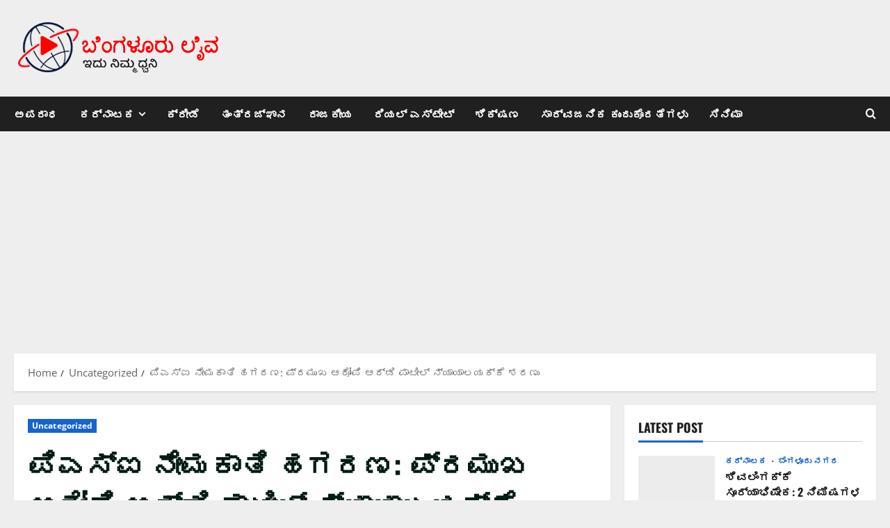

--- FILE ---
content_type: text/html; charset=UTF-8
request_url: https://kannada.thebengalurulive.com/%E0%B2%AA%E0%B2%BF%E0%B2%8E%E0%B2%B8%E0%B3%8D%E0%B2%90-%E0%B2%A8%E0%B3%87%E0%B2%AE%E0%B2%95%E0%B2%BE%E0%B2%A4%E0%B2%BF-%E0%B2%B9%E0%B2%97%E0%B2%B0%E0%B2%A3-%E0%B2%AA%E0%B3%8D%E0%B2%B0/
body_size: 30261
content:
<!doctype html>
<html lang="en-US" prefix="og: https://ogp.me/ns#">

<head>
  <meta charset="UTF-8">
  <meta name="viewport" content="width=device-width, initial-scale=1">
  <link rel="profile" href="https://gmpg.org/xfn/11">

  
<!-- Search Engine Optimization by Rank Math - https://rankmath.com/ -->
<title>ಪಿಎಸ್‌ಐ ನೇಮಕಾತಿ ಹಗರಣ: ಪ್ರಮುಖ ಆರೋಪಿ ಆರ್‌ಡಿ ಪಾಟೀಲ್ ನ್ಯಾಯಾಲಯಕ್ಕೆ ಶರಣು | Bengaluru/Bangalore News - Read Latest News And Live Updates. TheBengaluruLive.com Brings You The Latest Bengaluru/Bangalore Breaking News Related To Politics, Crime, City Updates, Corona, Crime, Education, Entertainment, Health, Karnataka High Court.</title>
<meta name="description" content="Bengaluru/Bangalore News - Read latest news and live updates. TheBengaluruLive.com brings you the latest Bengaluru/Bangalore breaking news related to"/>
<meta name="robots" content="follow, index, max-snippet:-1, max-video-preview:-1, max-image-preview:large"/>
<link rel="canonical" href="https://kannada.thebengalurulive.com/%e0%b2%aa%e0%b2%bf%e0%b2%8e%e0%b2%b8%e0%b3%8d%e0%b2%90-%e0%b2%a8%e0%b3%87%e0%b2%ae%e0%b2%95%e0%b2%be%e0%b2%a4%e0%b2%bf-%e0%b2%b9%e0%b2%97%e0%b2%b0%e0%b2%a3-%e0%b2%aa%e0%b3%8d%e0%b2%b0/" />
<meta property="og:locale" content="en_US" />
<meta property="og:type" content="article" />
<meta property="og:title" content="ಪಿಎಸ್‌ಐ ನೇಮಕಾತಿ ಹಗರಣ: ಪ್ರಮುಖ ಆರೋಪಿ ಆರ್‌ಡಿ ಪಾಟೀಲ್ ನ್ಯಾಯಾಲಯಕ್ಕೆ ಶರಣು | Bengaluru/Bangalore News - Read Latest News And Live Updates. TheBengaluruLive.com Brings You The Latest Bengaluru/Bangalore Breaking News Related To Politics, Crime, City Updates, Corona, Crime, Education, Entertainment, Health, Karnataka High Court." />
<meta property="og:description" content="Bengaluru/Bangalore News - Read latest news and live updates. TheBengaluruLive.com brings you the latest Bengaluru/Bangalore breaking news related to" />
<meta property="og:url" content="https://kannada.thebengalurulive.com/%e0%b2%aa%e0%b2%bf%e0%b2%8e%e0%b2%b8%e0%b3%8d%e0%b2%90-%e0%b2%a8%e0%b3%87%e0%b2%ae%e0%b2%95%e0%b2%be%e0%b2%a4%e0%b2%bf-%e0%b2%b9%e0%b2%97%e0%b2%b0%e0%b2%a3-%e0%b2%aa%e0%b3%8d%e0%b2%b0/" />
<meta property="og:site_name" content="kananda.thebengalurulive.com | Bengaluru/Bangalore News - Read latest news and live updates. TheBengaluruLive.com and Kannada.thebengalurulive.com brings you the latest Bengaluru/Bangalore breaking news related to politics, crime, city updates, Corona, Crime, Education, Entertainment, Health, Karnataka High Court." />
<meta property="article:publisher" content="https://www.facebook.com/thebengalurulivecom-100580104889102" />
<meta property="article:section" content="Uncategorized" />
<meta property="article:published_time" content="2023-01-24T01:40:17+05:30" />
<meta name="twitter:card" content="summary_large_image" />
<meta name="twitter:title" content="ಪಿಎಸ್‌ಐ ನೇಮಕಾತಿ ಹಗರಣ: ಪ್ರಮುಖ ಆರೋಪಿ ಆರ್‌ಡಿ ಪಾಟೀಲ್ ನ್ಯಾಯಾಲಯಕ್ಕೆ ಶರಣು | Bengaluru/Bangalore News - Read Latest News And Live Updates. TheBengaluruLive.com Brings You The Latest Bengaluru/Bangalore Breaking News Related To Politics, Crime, City Updates, Corona, Crime, Education, Entertainment, Health, Karnataka High Court." />
<meta name="twitter:description" content="Bengaluru/Bangalore News - Read latest news and live updates. TheBengaluruLive.com brings you the latest Bengaluru/Bangalore breaking news related to" />
<meta name="twitter:site" content="@bengalurulive_" />
<meta name="twitter:creator" content="@bengalurulive_" />
<meta name="twitter:label1" content="Time to read" />
<meta name="twitter:data1" content="2 minutes" />
<script type="application/ld+json" class="rank-math-schema">{"@context":"https://schema.org","@graph":[{"@type":["NewsMediaOrganization","Organization"],"@id":"https://kannada.thebengalurulive.com/#organization","name":"TheBengaluruLive","url":"https://kannada.thebengalurulive.com","sameAs":["https://www.facebook.com/thebengalurulivecom-100580104889102","https://twitter.com/bengalurulive_"],"email":"thebengalurulive@gmail.com","logo":{"@type":"ImageObject","@id":"https://kannada.thebengalurulive.com/#logo","url":"https://kannada.thebengalurulive.com/wp-content/uploads/2021/07/Screenshot_1.jpg","contentUrl":"https://kannada.thebengalurulive.com/wp-content/uploads/2021/07/Screenshot_1.jpg","caption":"kananda.thebengalurulive.com | Bengaluru/Bangalore News - Read latest news and live updates. TheBengaluruLive.com and Kannada.thebengalurulive.com brings you the latest Bengaluru/Bangalore breaking news related to politics, crime, city updates, Corona, Crime, Education, Entertainment, Health, Karnataka High Court.","inLanguage":"en-US","width":"405","height":"108"},"contactPoint":[{"@type":"ContactPoint","telephone":"+919480465900","contactType":"customer support"}]},{"@type":"WebSite","@id":"https://kannada.thebengalurulive.com/#website","url":"https://kannada.thebengalurulive.com","name":"kananda.thebengalurulive.com | Bengaluru/Bangalore News - Read latest news and live updates. TheBengaluruLive.com and Kannada.thebengalurulive.com brings you the latest Bengaluru/Bangalore breaking news related to politics, crime, city updates, Corona, Crime, Education, Entertainment, Health, Karnataka High Court.","alternateName":"kananda.thebengalurulive.com","publisher":{"@id":"https://kannada.thebengalurulive.com/#organization"},"inLanguage":"en-US"},{"@type":"ImageObject","@id":"https://kannada.thebengalurulive.com/wp-content/uploads/2021/07/Screenshot_1.jpg","url":"https://kannada.thebengalurulive.com/wp-content/uploads/2021/07/Screenshot_1.jpg","width":"405","height":"108","inLanguage":"en-US"},{"@type":"BreadcrumbList","@id":"https://kannada.thebengalurulive.com/%e0%b2%aa%e0%b2%bf%e0%b2%8e%e0%b2%b8%e0%b3%8d%e0%b2%90-%e0%b2%a8%e0%b3%87%e0%b2%ae%e0%b2%95%e0%b2%be%e0%b2%a4%e0%b2%bf-%e0%b2%b9%e0%b2%97%e0%b2%b0%e0%b2%a3-%e0%b2%aa%e0%b3%8d%e0%b2%b0/#breadcrumb","itemListElement":[{"@type":"ListItem","position":"1","item":{"@id":"https://kannada.thebengalurulive.com","name":"Home"}},{"@type":"ListItem","position":"2","item":{"@id":"https://kannada.thebengalurulive.com/category/uncategorized/","name":"Uncategorized"}},{"@type":"ListItem","position":"3","item":{"@id":"https://kannada.thebengalurulive.com/%e0%b2%aa%e0%b2%bf%e0%b2%8e%e0%b2%b8%e0%b3%8d%e0%b2%90-%e0%b2%a8%e0%b3%87%e0%b2%ae%e0%b2%95%e0%b2%be%e0%b2%a4%e0%b2%bf-%e0%b2%b9%e0%b2%97%e0%b2%b0%e0%b2%a3-%e0%b2%aa%e0%b3%8d%e0%b2%b0/","name":"\u0caa\u0cbf\u0c8e\u0cb8\u0ccd\u200c\u0c90 \u0ca8\u0cc7\u0cae\u0c95\u0cbe\u0ca4\u0cbf \u0cb9\u0c97\u0cb0\u0ca3: \u0caa\u0ccd\u0cb0\u0cae\u0cc1\u0c96 \u0c86\u0cb0\u0ccb\u0caa\u0cbf \u0c86\u0cb0\u0ccd\u200c\u0ca1\u0cbf \u0caa\u0cbe\u0c9f\u0cc0\u0cb2\u0ccd \u0ca8\u0ccd\u0caf\u0cbe\u0caf\u0cbe\u0cb2\u0caf\u0c95\u0ccd\u0c95\u0cc6 \u0cb6\u0cb0\u0ca3\u0cc1"}}]},{"@type":"WebPage","@id":"https://kannada.thebengalurulive.com/%e0%b2%aa%e0%b2%bf%e0%b2%8e%e0%b2%b8%e0%b3%8d%e0%b2%90-%e0%b2%a8%e0%b3%87%e0%b2%ae%e0%b2%95%e0%b2%be%e0%b2%a4%e0%b2%bf-%e0%b2%b9%e0%b2%97%e0%b2%b0%e0%b2%a3-%e0%b2%aa%e0%b3%8d%e0%b2%b0/#webpage","url":"https://kannada.thebengalurulive.com/%e0%b2%aa%e0%b2%bf%e0%b2%8e%e0%b2%b8%e0%b3%8d%e0%b2%90-%e0%b2%a8%e0%b3%87%e0%b2%ae%e0%b2%95%e0%b2%be%e0%b2%a4%e0%b2%bf-%e0%b2%b9%e0%b2%97%e0%b2%b0%e0%b2%a3-%e0%b2%aa%e0%b3%8d%e0%b2%b0/","name":"\u0caa\u0cbf\u0c8e\u0cb8\u0ccd\u200c\u0c90 \u0ca8\u0cc7\u0cae\u0c95\u0cbe\u0ca4\u0cbf \u0cb9\u0c97\u0cb0\u0ca3: \u0caa\u0ccd\u0cb0\u0cae\u0cc1\u0c96 \u0c86\u0cb0\u0ccb\u0caa\u0cbf \u0c86\u0cb0\u0ccd\u200c\u0ca1\u0cbf \u0caa\u0cbe\u0c9f\u0cc0\u0cb2\u0ccd \u0ca8\u0ccd\u0caf\u0cbe\u0caf\u0cbe\u0cb2\u0caf\u0c95\u0ccd\u0c95\u0cc6 \u0cb6\u0cb0\u0ca3\u0cc1 | Bengaluru/Bangalore News - Read Latest News And Live Updates. TheBengaluruLive.com Brings You The Latest Bengaluru/Bangalore Breaking News Related To Politics, Crime, City Updates, Corona, Crime, Education, Entertainment, Health, Karnataka High Court.","datePublished":"2023-01-24T01:40:17+05:30","dateModified":"2023-01-24T01:40:17+05:30","isPartOf":{"@id":"https://kannada.thebengalurulive.com/#website"},"primaryImageOfPage":{"@id":"https://kannada.thebengalurulive.com/wp-content/uploads/2021/07/Screenshot_1.jpg"},"inLanguage":"en-US","breadcrumb":{"@id":"https://kannada.thebengalurulive.com/%e0%b2%aa%e0%b2%bf%e0%b2%8e%e0%b2%b8%e0%b3%8d%e0%b2%90-%e0%b2%a8%e0%b3%87%e0%b2%ae%e0%b2%95%e0%b2%be%e0%b2%a4%e0%b2%bf-%e0%b2%b9%e0%b2%97%e0%b2%b0%e0%b2%a3-%e0%b2%aa%e0%b3%8d%e0%b2%b0/#breadcrumb"}},{"@type":"Person","@id":"https://kannada.thebengalurulive.com/author/","url":"https://kannada.thebengalurulive.com/author/","image":{"@type":"ImageObject","@id":"https://secure.gravatar.com/avatar/?s=96&amp;d=mm&amp;r=g","url":"https://secure.gravatar.com/avatar/?s=96&amp;d=mm&amp;r=g","inLanguage":"en-US"},"worksFor":{"@id":"https://kannada.thebengalurulive.com/#organization"}},{"@type":"NewsArticle","headline":"\u0caa\u0cbf\u0c8e\u0cb8\u0ccd\u200c\u0c90 \u0ca8\u0cc7\u0cae\u0c95\u0cbe\u0ca4\u0cbf \u0cb9\u0c97\u0cb0\u0ca3: \u0caa\u0ccd\u0cb0\u0cae\u0cc1\u0c96 \u0c86\u0cb0\u0ccb\u0caa\u0cbf \u0c86\u0cb0\u0ccd\u200c\u0ca1\u0cbf \u0caa\u0cbe\u0c9f\u0cc0\u0cb2\u0ccd \u0ca8\u0ccd\u0caf\u0cbe\u0caf\u0cbe\u0cb2\u0caf\u0c95\u0ccd\u0c95\u0cc6 \u0cb6\u0cb0\u0ca3\u0cc1 | Bengaluru/Bangalore News - Read latest","datePublished":"2023-01-24T01:40:17+05:30","dateModified":"2023-01-24T01:40:17+05:30","articleSection":"Uncategorized","author":{"@id":"https://kannada.thebengalurulive.com/author/"},"publisher":{"@id":"https://kannada.thebengalurulive.com/#organization"},"description":"Bengaluru/Bangalore News - Read latest news and live updates. TheBengaluruLive.com brings you the latest Bengaluru/Bangalore breaking news related to politics, crime, city updates, Corona, Crime, Education, Entertainment, Health, Karnataka High Court.","name":"\u0caa\u0cbf\u0c8e\u0cb8\u0ccd\u200c\u0c90 \u0ca8\u0cc7\u0cae\u0c95\u0cbe\u0ca4\u0cbf \u0cb9\u0c97\u0cb0\u0ca3: \u0caa\u0ccd\u0cb0\u0cae\u0cc1\u0c96 \u0c86\u0cb0\u0ccb\u0caa\u0cbf \u0c86\u0cb0\u0ccd\u200c\u0ca1\u0cbf \u0caa\u0cbe\u0c9f\u0cc0\u0cb2\u0ccd \u0ca8\u0ccd\u0caf\u0cbe\u0caf\u0cbe\u0cb2\u0caf\u0c95\u0ccd\u0c95\u0cc6 \u0cb6\u0cb0\u0ca3\u0cc1 | Bengaluru/Bangalore News - Read latest","@id":"https://kannada.thebengalurulive.com/%e0%b2%aa%e0%b2%bf%e0%b2%8e%e0%b2%b8%e0%b3%8d%e0%b2%90-%e0%b2%a8%e0%b3%87%e0%b2%ae%e0%b2%95%e0%b2%be%e0%b2%a4%e0%b2%bf-%e0%b2%b9%e0%b2%97%e0%b2%b0%e0%b2%a3-%e0%b2%aa%e0%b3%8d%e0%b2%b0/#richSnippet","isPartOf":{"@id":"https://kannada.thebengalurulive.com/%e0%b2%aa%e0%b2%bf%e0%b2%8e%e0%b2%b8%e0%b3%8d%e0%b2%90-%e0%b2%a8%e0%b3%87%e0%b2%ae%e0%b2%95%e0%b2%be%e0%b2%a4%e0%b2%bf-%e0%b2%b9%e0%b2%97%e0%b2%b0%e0%b2%a3-%e0%b2%aa%e0%b3%8d%e0%b2%b0/#webpage"},"image":{"@id":"https://kannada.thebengalurulive.com/wp-content/uploads/2021/07/Screenshot_1.jpg"},"inLanguage":"en-US","mainEntityOfPage":{"@id":"https://kannada.thebengalurulive.com/%e0%b2%aa%e0%b2%bf%e0%b2%8e%e0%b2%b8%e0%b3%8d%e0%b2%90-%e0%b2%a8%e0%b3%87%e0%b2%ae%e0%b2%95%e0%b2%be%e0%b2%a4%e0%b2%bf-%e0%b2%b9%e0%b2%97%e0%b2%b0%e0%b2%a3-%e0%b2%aa%e0%b3%8d%e0%b2%b0/#webpage"}}]}</script>
<!-- /Rank Math WordPress SEO plugin -->

<link rel='dns-prefetch' href='//www.googletagmanager.com' />
<link rel='dns-prefetch' href='//pagead2.googlesyndication.com' />
<link rel="alternate" type="application/rss+xml" title="Bengaluru/Bangalore News - Read latest news and live updates. TheBengaluruLive.com brings you the latest Bengaluru/Bangalore breaking news related to politics, crime, city updates, Corona, Crime, Education, Entertainment, Health, Karnataka High Court. &raquo; Feed" href="https://kannada.thebengalurulive.com/feed/" />
<link rel="alternate" type="application/rss+xml" title="Bengaluru/Bangalore News - Read latest news and live updates. TheBengaluruLive.com brings you the latest Bengaluru/Bangalore breaking news related to politics, crime, city updates, Corona, Crime, Education, Entertainment, Health, Karnataka High Court. &raquo; Comments Feed" href="https://kannada.thebengalurulive.com/comments/feed/" />
<link rel="alternate" type="application/rss+xml" title="Bengaluru/Bangalore News - Read latest news and live updates. TheBengaluruLive.com brings you the latest Bengaluru/Bangalore breaking news related to politics, crime, city updates, Corona, Crime, Education, Entertainment, Health, Karnataka High Court. &raquo; ಪಿಎಸ್‌ಐ ನೇಮಕಾತಿ ಹಗರಣ: ಪ್ರಮುಖ ಆರೋಪಿ ಆರ್‌ಡಿ ಪಾಟೀಲ್ ನ್ಯಾಯಾಲಯಕ್ಕೆ ಶರಣು Comments Feed" href="https://kannada.thebengalurulive.com/%e0%b2%aa%e0%b2%bf%e0%b2%8e%e0%b2%b8%e0%b3%8d%e0%b2%90-%e0%b2%a8%e0%b3%87%e0%b2%ae%e0%b2%95%e0%b2%be%e0%b2%a4%e0%b2%bf-%e0%b2%b9%e0%b2%97%e0%b2%b0%e0%b2%a3-%e0%b2%aa%e0%b3%8d%e0%b2%b0/feed/" />
<link rel="alternate" title="oEmbed (JSON)" type="application/json+oembed" href="https://kannada.thebengalurulive.com/wp-json/oembed/1.0/embed?url=https%3A%2F%2Fkannada.thebengalurulive.com%2F%25e0%25b2%25aa%25e0%25b2%25bf%25e0%25b2%258e%25e0%25b2%25b8%25e0%25b3%258d%25e0%25b2%2590-%25e0%25b2%25a8%25e0%25b3%2587%25e0%25b2%25ae%25e0%25b2%2595%25e0%25b2%25be%25e0%25b2%25a4%25e0%25b2%25bf-%25e0%25b2%25b9%25e0%25b2%2597%25e0%25b2%25b0%25e0%25b2%25a3-%25e0%25b2%25aa%25e0%25b3%258d%25e0%25b2%25b0%2F" />
<link rel="alternate" title="oEmbed (XML)" type="text/xml+oembed" href="https://kannada.thebengalurulive.com/wp-json/oembed/1.0/embed?url=https%3A%2F%2Fkannada.thebengalurulive.com%2F%25e0%25b2%25aa%25e0%25b2%25bf%25e0%25b2%258e%25e0%25b2%25b8%25e0%25b3%258d%25e0%25b2%2590-%25e0%25b2%25a8%25e0%25b3%2587%25e0%25b2%25ae%25e0%25b2%2595%25e0%25b2%25be%25e0%25b2%25a4%25e0%25b2%25bf-%25e0%25b2%25b9%25e0%25b2%2597%25e0%25b2%25b0%25e0%25b2%25a3-%25e0%25b2%25aa%25e0%25b3%258d%25e0%25b2%25b0%2F&#038;format=xml" />
<style id='wp-img-auto-sizes-contain-inline-css' type='text/css'>
img:is([sizes=auto i],[sizes^="auto," i]){contain-intrinsic-size:3000px 1500px}
/*# sourceURL=wp-img-auto-sizes-contain-inline-css */
</style>

<link rel='stylesheet' id='morenews-font-oswald-css' href='https://kannada.thebengalurulive.com/wp-content/themes/morenews/assets/fonts/css/oswald.css' type='text/css' media='all' />
<link rel='stylesheet' id='morenews-font-open-sans-css' href='https://kannada.thebengalurulive.com/wp-content/themes/morenews/assets/fonts/css/open-sans.css' type='text/css' media='all' />
<link rel='stylesheet' id='embedpress-css-css' href='https://kannada.thebengalurulive.com/wp-content/plugins/embedpress/assets/css/embedpress.css?ver=1767637999' type='text/css' media='all' />
<link rel='stylesheet' id='embedpress-blocks-style-css' href='https://kannada.thebengalurulive.com/wp-content/plugins/embedpress/assets/css/blocks.build.css?ver=1767637999' type='text/css' media='all' />
<link rel='stylesheet' id='embedpress-lazy-load-css-css' href='https://kannada.thebengalurulive.com/wp-content/plugins/embedpress/assets/css/lazy-load.css?ver=1767637999' type='text/css' media='all' />
<link rel='stylesheet' id='wp-block-library-css' href='https://kannada.thebengalurulive.com/wp-includes/css/dist/block-library/style.min.css?ver=8a0a6de5c73633642b2afcecfb193a7e' type='text/css' media='all' />
<style id='global-styles-inline-css' type='text/css'>
:root{--wp--preset--aspect-ratio--square: 1;--wp--preset--aspect-ratio--4-3: 4/3;--wp--preset--aspect-ratio--3-4: 3/4;--wp--preset--aspect-ratio--3-2: 3/2;--wp--preset--aspect-ratio--2-3: 2/3;--wp--preset--aspect-ratio--16-9: 16/9;--wp--preset--aspect-ratio--9-16: 9/16;--wp--preset--color--black: #000000;--wp--preset--color--cyan-bluish-gray: #abb8c3;--wp--preset--color--white: #ffffff;--wp--preset--color--pale-pink: #f78da7;--wp--preset--color--vivid-red: #cf2e2e;--wp--preset--color--luminous-vivid-orange: #ff6900;--wp--preset--color--luminous-vivid-amber: #fcb900;--wp--preset--color--light-green-cyan: #7bdcb5;--wp--preset--color--vivid-green-cyan: #00d084;--wp--preset--color--pale-cyan-blue: #8ed1fc;--wp--preset--color--vivid-cyan-blue: #0693e3;--wp--preset--color--vivid-purple: #9b51e0;--wp--preset--gradient--vivid-cyan-blue-to-vivid-purple: linear-gradient(135deg,rgb(6,147,227) 0%,rgb(155,81,224) 100%);--wp--preset--gradient--light-green-cyan-to-vivid-green-cyan: linear-gradient(135deg,rgb(122,220,180) 0%,rgb(0,208,130) 100%);--wp--preset--gradient--luminous-vivid-amber-to-luminous-vivid-orange: linear-gradient(135deg,rgb(252,185,0) 0%,rgb(255,105,0) 100%);--wp--preset--gradient--luminous-vivid-orange-to-vivid-red: linear-gradient(135deg,rgb(255,105,0) 0%,rgb(207,46,46) 100%);--wp--preset--gradient--very-light-gray-to-cyan-bluish-gray: linear-gradient(135deg,rgb(238,238,238) 0%,rgb(169,184,195) 100%);--wp--preset--gradient--cool-to-warm-spectrum: linear-gradient(135deg,rgb(74,234,220) 0%,rgb(151,120,209) 20%,rgb(207,42,186) 40%,rgb(238,44,130) 60%,rgb(251,105,98) 80%,rgb(254,248,76) 100%);--wp--preset--gradient--blush-light-purple: linear-gradient(135deg,rgb(255,206,236) 0%,rgb(152,150,240) 100%);--wp--preset--gradient--blush-bordeaux: linear-gradient(135deg,rgb(254,205,165) 0%,rgb(254,45,45) 50%,rgb(107,0,62) 100%);--wp--preset--gradient--luminous-dusk: linear-gradient(135deg,rgb(255,203,112) 0%,rgb(199,81,192) 50%,rgb(65,88,208) 100%);--wp--preset--gradient--pale-ocean: linear-gradient(135deg,rgb(255,245,203) 0%,rgb(182,227,212) 50%,rgb(51,167,181) 100%);--wp--preset--gradient--electric-grass: linear-gradient(135deg,rgb(202,248,128) 0%,rgb(113,206,126) 100%);--wp--preset--gradient--midnight: linear-gradient(135deg,rgb(2,3,129) 0%,rgb(40,116,252) 100%);--wp--preset--font-size--small: 13px;--wp--preset--font-size--medium: 20px;--wp--preset--font-size--large: 36px;--wp--preset--font-size--x-large: 42px;--wp--preset--spacing--20: 0.44rem;--wp--preset--spacing--30: 0.67rem;--wp--preset--spacing--40: 1rem;--wp--preset--spacing--50: 1.5rem;--wp--preset--spacing--60: 2.25rem;--wp--preset--spacing--70: 3.38rem;--wp--preset--spacing--80: 5.06rem;--wp--preset--shadow--natural: 6px 6px 9px rgba(0, 0, 0, 0.2);--wp--preset--shadow--deep: 12px 12px 50px rgba(0, 0, 0, 0.4);--wp--preset--shadow--sharp: 6px 6px 0px rgba(0, 0, 0, 0.2);--wp--preset--shadow--outlined: 6px 6px 0px -3px rgb(255, 255, 255), 6px 6px rgb(0, 0, 0);--wp--preset--shadow--crisp: 6px 6px 0px rgb(0, 0, 0);}:root { --wp--style--global--content-size: 930px;--wp--style--global--wide-size: 1400px; }:where(body) { margin: 0; }.wp-site-blocks > .alignleft { float: left; margin-right: 2em; }.wp-site-blocks > .alignright { float: right; margin-left: 2em; }.wp-site-blocks > .aligncenter { justify-content: center; margin-left: auto; margin-right: auto; }:where(.wp-site-blocks) > * { margin-block-start: 24px; margin-block-end: 0; }:where(.wp-site-blocks) > :first-child { margin-block-start: 0; }:where(.wp-site-blocks) > :last-child { margin-block-end: 0; }:root { --wp--style--block-gap: 24px; }:root :where(.is-layout-flow) > :first-child{margin-block-start: 0;}:root :where(.is-layout-flow) > :last-child{margin-block-end: 0;}:root :where(.is-layout-flow) > *{margin-block-start: 24px;margin-block-end: 0;}:root :where(.is-layout-constrained) > :first-child{margin-block-start: 0;}:root :where(.is-layout-constrained) > :last-child{margin-block-end: 0;}:root :where(.is-layout-constrained) > *{margin-block-start: 24px;margin-block-end: 0;}:root :where(.is-layout-flex){gap: 24px;}:root :where(.is-layout-grid){gap: 24px;}.is-layout-flow > .alignleft{float: left;margin-inline-start: 0;margin-inline-end: 2em;}.is-layout-flow > .alignright{float: right;margin-inline-start: 2em;margin-inline-end: 0;}.is-layout-flow > .aligncenter{margin-left: auto !important;margin-right: auto !important;}.is-layout-constrained > .alignleft{float: left;margin-inline-start: 0;margin-inline-end: 2em;}.is-layout-constrained > .alignright{float: right;margin-inline-start: 2em;margin-inline-end: 0;}.is-layout-constrained > .aligncenter{margin-left: auto !important;margin-right: auto !important;}.is-layout-constrained > :where(:not(.alignleft):not(.alignright):not(.alignfull)){max-width: var(--wp--style--global--content-size);margin-left: auto !important;margin-right: auto !important;}.is-layout-constrained > .alignwide{max-width: var(--wp--style--global--wide-size);}body .is-layout-flex{display: flex;}.is-layout-flex{flex-wrap: wrap;align-items: center;}.is-layout-flex > :is(*, div){margin: 0;}body .is-layout-grid{display: grid;}.is-layout-grid > :is(*, div){margin: 0;}body{padding-top: 0px;padding-right: 0px;padding-bottom: 0px;padding-left: 0px;}a:where(:not(.wp-element-button)){text-decoration: none;}:root :where(.wp-element-button, .wp-block-button__link){background-color: #32373c;border-radius: 0;border-width: 0;color: #fff;font-family: inherit;font-size: inherit;font-style: inherit;font-weight: inherit;letter-spacing: inherit;line-height: inherit;padding-top: calc(0.667em + 2px);padding-right: calc(1.333em + 2px);padding-bottom: calc(0.667em + 2px);padding-left: calc(1.333em + 2px);text-decoration: none;text-transform: inherit;}.has-black-color{color: var(--wp--preset--color--black) !important;}.has-cyan-bluish-gray-color{color: var(--wp--preset--color--cyan-bluish-gray) !important;}.has-white-color{color: var(--wp--preset--color--white) !important;}.has-pale-pink-color{color: var(--wp--preset--color--pale-pink) !important;}.has-vivid-red-color{color: var(--wp--preset--color--vivid-red) !important;}.has-luminous-vivid-orange-color{color: var(--wp--preset--color--luminous-vivid-orange) !important;}.has-luminous-vivid-amber-color{color: var(--wp--preset--color--luminous-vivid-amber) !important;}.has-light-green-cyan-color{color: var(--wp--preset--color--light-green-cyan) !important;}.has-vivid-green-cyan-color{color: var(--wp--preset--color--vivid-green-cyan) !important;}.has-pale-cyan-blue-color{color: var(--wp--preset--color--pale-cyan-blue) !important;}.has-vivid-cyan-blue-color{color: var(--wp--preset--color--vivid-cyan-blue) !important;}.has-vivid-purple-color{color: var(--wp--preset--color--vivid-purple) !important;}.has-black-background-color{background-color: var(--wp--preset--color--black) !important;}.has-cyan-bluish-gray-background-color{background-color: var(--wp--preset--color--cyan-bluish-gray) !important;}.has-white-background-color{background-color: var(--wp--preset--color--white) !important;}.has-pale-pink-background-color{background-color: var(--wp--preset--color--pale-pink) !important;}.has-vivid-red-background-color{background-color: var(--wp--preset--color--vivid-red) !important;}.has-luminous-vivid-orange-background-color{background-color: var(--wp--preset--color--luminous-vivid-orange) !important;}.has-luminous-vivid-amber-background-color{background-color: var(--wp--preset--color--luminous-vivid-amber) !important;}.has-light-green-cyan-background-color{background-color: var(--wp--preset--color--light-green-cyan) !important;}.has-vivid-green-cyan-background-color{background-color: var(--wp--preset--color--vivid-green-cyan) !important;}.has-pale-cyan-blue-background-color{background-color: var(--wp--preset--color--pale-cyan-blue) !important;}.has-vivid-cyan-blue-background-color{background-color: var(--wp--preset--color--vivid-cyan-blue) !important;}.has-vivid-purple-background-color{background-color: var(--wp--preset--color--vivid-purple) !important;}.has-black-border-color{border-color: var(--wp--preset--color--black) !important;}.has-cyan-bluish-gray-border-color{border-color: var(--wp--preset--color--cyan-bluish-gray) !important;}.has-white-border-color{border-color: var(--wp--preset--color--white) !important;}.has-pale-pink-border-color{border-color: var(--wp--preset--color--pale-pink) !important;}.has-vivid-red-border-color{border-color: var(--wp--preset--color--vivid-red) !important;}.has-luminous-vivid-orange-border-color{border-color: var(--wp--preset--color--luminous-vivid-orange) !important;}.has-luminous-vivid-amber-border-color{border-color: var(--wp--preset--color--luminous-vivid-amber) !important;}.has-light-green-cyan-border-color{border-color: var(--wp--preset--color--light-green-cyan) !important;}.has-vivid-green-cyan-border-color{border-color: var(--wp--preset--color--vivid-green-cyan) !important;}.has-pale-cyan-blue-border-color{border-color: var(--wp--preset--color--pale-cyan-blue) !important;}.has-vivid-cyan-blue-border-color{border-color: var(--wp--preset--color--vivid-cyan-blue) !important;}.has-vivid-purple-border-color{border-color: var(--wp--preset--color--vivid-purple) !important;}.has-vivid-cyan-blue-to-vivid-purple-gradient-background{background: var(--wp--preset--gradient--vivid-cyan-blue-to-vivid-purple) !important;}.has-light-green-cyan-to-vivid-green-cyan-gradient-background{background: var(--wp--preset--gradient--light-green-cyan-to-vivid-green-cyan) !important;}.has-luminous-vivid-amber-to-luminous-vivid-orange-gradient-background{background: var(--wp--preset--gradient--luminous-vivid-amber-to-luminous-vivid-orange) !important;}.has-luminous-vivid-orange-to-vivid-red-gradient-background{background: var(--wp--preset--gradient--luminous-vivid-orange-to-vivid-red) !important;}.has-very-light-gray-to-cyan-bluish-gray-gradient-background{background: var(--wp--preset--gradient--very-light-gray-to-cyan-bluish-gray) !important;}.has-cool-to-warm-spectrum-gradient-background{background: var(--wp--preset--gradient--cool-to-warm-spectrum) !important;}.has-blush-light-purple-gradient-background{background: var(--wp--preset--gradient--blush-light-purple) !important;}.has-blush-bordeaux-gradient-background{background: var(--wp--preset--gradient--blush-bordeaux) !important;}.has-luminous-dusk-gradient-background{background: var(--wp--preset--gradient--luminous-dusk) !important;}.has-pale-ocean-gradient-background{background: var(--wp--preset--gradient--pale-ocean) !important;}.has-electric-grass-gradient-background{background: var(--wp--preset--gradient--electric-grass) !important;}.has-midnight-gradient-background{background: var(--wp--preset--gradient--midnight) !important;}.has-small-font-size{font-size: var(--wp--preset--font-size--small) !important;}.has-medium-font-size{font-size: var(--wp--preset--font-size--medium) !important;}.has-large-font-size{font-size: var(--wp--preset--font-size--large) !important;}.has-x-large-font-size{font-size: var(--wp--preset--font-size--x-large) !important;}
/*# sourceURL=global-styles-inline-css */
</style>

<link rel='stylesheet' id='cmplz-general-css' href='https://kannada.thebengalurulive.com/wp-content/plugins/complianz-gdpr/assets/css/cookieblocker.min.css?ver=1765996405' type='text/css' media='all' />
<link rel='stylesheet' id='aft-icons-css' href='https://kannada.thebengalurulive.com/wp-content/themes/morenews/assets/icons/style.css?ver=8a0a6de5c73633642b2afcecfb193a7e' type='text/css' media='all' />
<link rel='stylesheet' id='bootstrap-css' href='https://kannada.thebengalurulive.com/wp-content/themes/morenews/assets/bootstrap/css/bootstrap.min.css?ver=8a0a6de5c73633642b2afcecfb193a7e' type='text/css' media='all' />
<link rel='stylesheet' id='slick-css' href='https://kannada.thebengalurulive.com/wp-content/themes/morenews/assets/slick/css/slick.min.css?ver=8a0a6de5c73633642b2afcecfb193a7e' type='text/css' media='all' />
<link rel='stylesheet' id='sidr-css' href='https://kannada.thebengalurulive.com/wp-content/themes/morenews/assets/sidr/css/jquery.sidr.dark.css?ver=8a0a6de5c73633642b2afcecfb193a7e' type='text/css' media='all' />
<link rel='stylesheet' id='magnific-popup-css' href='https://kannada.thebengalurulive.com/wp-content/themes/morenews/assets/magnific-popup/magnific-popup.css?ver=8a0a6de5c73633642b2afcecfb193a7e' type='text/css' media='all' />
<link rel='stylesheet' id='morenew_header_builder-css' href='https://kannada.thebengalurulive.com/wp-content/themes/morenews/assets/css/header-builder.css' type='text/css' media='all' />
<link rel='stylesheet' id='morenew_footer_builder-css' href='https://kannada.thebengalurulive.com/wp-content/themes/morenews/assets/css/footer-builder.css' type='text/css' media='all' />
<link rel='stylesheet' id='morenews-style-css' href='https://kannada.thebengalurulive.com/wp-content/themes/morenews/style.min.css?ver=3.8.11' type='text/css' media='all' />
<style id='morenews-style-inline-css' type='text/css'>
body.aft-dark-mode #sidr,body.aft-dark-mode,body.aft-dark-mode.custom-background,body.aft-dark-mode #af-preloader{background-color:#000000;} body.aft-default-mode #sidr,body.aft-default-mode #af-preloader,body.aft-default-mode{background-color:#eeeeee;} .frm_style_formidable-style.with_frm_style .frm_compact .frm_dropzone.dz-clickable .dz-message,.frm_style_formidable-style.with_frm_style input[type=submit],.frm_style_formidable-style.with_frm_style .frm_submit input[type=button],.frm_style_formidable-style.with_frm_style .frm_submit button,.frm_form_submit_style,.frm_style_formidable-style.with_frm_style .frm-edit-page-btn,.woocommerce #respond input#submit.disabled,.woocommerce #respond input#submit:disabled,.woocommerce #respond input#submit:disabled[disabled],.woocommerce a.button.disabled,.woocommerce a.button:disabled,.woocommerce a.button:disabled[disabled],.woocommerce button.button.disabled,.woocommerce button.button:disabled,.woocommerce button.button:disabled[disabled],.woocommerce input.button.disabled,.woocommerce input.button:disabled,.woocommerce input.button:disabled[disabled],.woocommerce #respond input#submit,.woocommerce a.button,.woocommerce button.button,.woocommerce input.button,.woocommerce #respond input#submit.alt,.woocommerce a.button.alt,.woocommerce button.button.alt,.woocommerce input.button.alt,.woocommerce-account .addresses .title .edit,:root .wc-block-featured-product__link :where(.wp-element-button,.wp-block-button__link),:root .wc-block-featured-category__link :where(.wp-element-button,.wp-block-button__link),hustle-button,button.wc-block-mini-cart__button,.wc-block-checkout .wp-block-button__link,.wp-block-button.wc-block-components-product-button .wp-block-button__link,.wc-block-grid__product-add-to-cart.wp-block-button .wp-block-button__link,body .wc-block-components-button,.wc-block-grid .wp-block-button__link,.woocommerce-notices-wrapper .button,body .woocommerce-notices-wrapper .button:hover,body.woocommerce .single_add_to_cart_button.button:hover,body.woocommerce a.button.add_to_cart_button:hover,.widget-title-fill-and-border .morenews-widget .wp-block-search__label,.widget-title-fill-and-border .morenews-widget .wp-block-group .wp-block-heading,.widget-title-fill-and-no-border .morenews-widget .wp-block-search__label,.widget-title-fill-and-no-border .morenews-widget .wp-block-group .wp-block-heading,.widget-title-fill-and-border .wp_post_author_widget .widget-title .header-after,.widget-title-fill-and-border .widget-title .heading-line,.widget-title-fill-and-border .aft-posts-tabs-panel .nav-tabs>li>a.active,.widget-title-fill-and-border .aft-main-banner-wrapper .widget-title .heading-line ,.widget-title-fill-and-no-border .wp_post_author_widget .widget-title .header-after,.widget-title-fill-and-no-border .widget-title .heading-line,.widget-title-fill-and-no-border .aft-posts-tabs-panel .nav-tabs>li>a.active,.widget-title-fill-and-no-border .aft-main-banner-wrapper .widget-title .heading-line,a.sidr-class-sidr-button-close,body.widget-title-border-bottom .header-after1 .heading-line-before,body.widget-title-border-bottom .widget-title .heading-line-before,.widget-title-border-center .morenews-widget .wp-block-search__label::after,.widget-title-border-center .morenews-widget .wp-block-group .wp-block-heading::after,.widget-title-border-center .wp_post_author_widget .widget-title .heading-line-before,.widget-title-border-center .aft-posts-tabs-panel .nav-tabs>li>a.active::after,.widget-title-border-center .wp_post_author_widget .widget-title .header-after::after,.widget-title-border-center .widget-title .heading-line-after,.widget-title-border-bottom .morenews-widget .wp-block-search__label::after,.widget-title-border-bottom .morenews-widget .wp-block-group .wp-block-heading::after,.widget-title-border-bottom .heading-line::before,.widget-title-border-bottom .wp-post-author-wrap .header-after::before,.widget-title-border-bottom .aft-posts-tabs-panel .nav-tabs>li>a.active span::after,.aft-dark-mode .is-style-fill a.wp-block-button__link:not(.has-background),.aft-default-mode .is-style-fill a.wp-block-button__link:not(.has-background),#reading-progress-bar,a.comment-reply-link,body.aft-default-mode .reply a,body.aft-dark-mode .reply a,.aft-popular-taxonomies-lists span::before ,#loader-wrapper div,span.heading-line::before,.wp-post-author-wrap .header-after::before,body.aft-dark-mode input[type="button"],body.aft-dark-mode input[type="reset"],body.aft-dark-mode input[type="submit"],body.aft-dark-mode .inner-suscribe input[type=submit],body.aft-default-mode input[type="button"],body.aft-default-mode input[type="reset"],body.aft-default-mode input[type="submit"],body.aft-default-mode .inner-suscribe input[type=submit],.woocommerce-product-search button[type="submit"],input.search-submit,.wp-block-search__button,.af-youtube-slider .af-video-wrap .af-bg-play i,.af-youtube-video-list .entry-header-yt-video-wrapper .af-yt-video-play i,.af-post-format i,body .btn-style1 a:visited,body .btn-style1 a,body span.post-page-numbers.current,body .morenews-pagination .nav-links .page-numbers.current,body #scroll-up,button,a.author-button.primary,.morenews-reaction-button .reaction-percentage,h3.morenews-subtitle:after,body article.sticky .read-single:before,.aft-readmore-wrapper a.aft-readmore:hover,body.aft-dark-mode .aft-readmore-wrapper a.aft-readmore:hover,footer.site-footer .aft-readmore-wrapper a.aft-readmore:hover,.aft-readmore-wrapper a.aft-readmore:hover,body .trending-posts-vertical .trending-no{background-color:#ff0001;} div.wpforms-container-full button[type=submit]:hover,div.wpforms-container-full button[type=submit]:not(:hover):not(:active){background-color:#ff0001 !important;} .grid-design-texts-over-image .aft-readmore-wrapper a.aft-readmore:hover,.aft-readmore-wrapper a.aft-readmore:hover,body.aft-dark-mode .aft-readmore-wrapper a.aft-readmore:hover,body.aft-default-mode .aft-readmore-wrapper a.aft-readmore:hover,a.author-button.primary,.morenews-post-badge,body.single .entry-header .aft-post-excerpt-and-meta .post-excerpt,body.aft-dark-mode.single span.tags-links a:hover,.morenews-pagination .nav-links .page-numbers.current,.aft-readmore-wrapper a.aft-readmore:hover,p.awpa-more-posts a:hover,.wp-post-author-meta .wp-post-author-meta-more-posts a.awpa-more-posts:hover{border-color:#ff0001;} body:not(.rtl) .aft-popular-taxonomies-lists span::after{border-left-color:#ff0001;} body.rtl .aft-popular-taxonomies-lists span::after{border-right-color:#ff0001;} .widget-title-fill-and-no-border .morenews-widget .wp-block-search__label::after,.widget-title-fill-and-no-border .morenews-widget .wp-block-group .wp-block-heading::after,.widget-title-fill-and-no-border .aft-posts-tabs-panel .nav-tabs>li a.active::after,.widget-title-fill-and-no-border .morenews-widget .widget-title::before,.widget-title-fill-and-no-border .morenews-customizer .widget-title::before{border-top-color:#ff0001;} .woocommerce div.product .woocommerce-tabs ul.tabs li.active,#scroll-up::after,.aft-dark-mode #loader,.aft-default-mode #loader{border-bottom-color:#ff0001;} footer.site-footer .wp-calendar-nav a:hover,footer.site-footer .wp-block-latest-comments__comment-meta a:hover,.aft-dark-mode .tagcloud a:hover,.aft-dark-mode .widget ul.menu >li a:hover,.aft-dark-mode .widget > ul > li a:hover,.banner-exclusive-posts-wrapper a:hover,.list-style .read-title h3 a:hover,.grid-design-default .read-title h3 a:hover,body.aft-dark-mode .banner-exclusive-posts-wrapper a:hover,body.aft-dark-mode .banner-exclusive-posts-wrapper a:visited:hover,body.aft-default-mode .banner-exclusive-posts-wrapper a:hover,body.aft-default-mode .banner-exclusive-posts-wrapper a:visited:hover,body.wp-post-author-meta .awpa-display-name a:hover,.widget_text a ,.post-description a:not(.aft-readmore),.post-description a:not(.aft-readmore):visited,.wp_post_author_widget .wp-post-author-meta .awpa-display-name a:hover,.wp-post-author-meta .wp-post-author-meta-more-posts a.awpa-more-posts:hover,body.aft-default-mode .af-breadcrumbs a:hover,body.aft-dark-mode .af-breadcrumbs a:hover,body .wp-block-latest-comments li.wp-block-latest-comments__comment a:hover,body .site-footer .color-pad .read-title h3 a:hover,body.aft-dark-mode #secondary .morenews-widget ul[class*="wp-block-"] a:hover,body.aft-dark-mode #secondary .morenews-widget ol[class*="wp-block-"] a:hover,body.aft-dark-mode a.post-edit-link:hover,body.aft-default-mode #secondary .morenews-widget ul[class*="wp-block-"] a:hover,body.aft-default-mode #secondary .morenews-widget ol[class*="wp-block-"] a:hover,body.aft-default-mode a.post-edit-link:hover,body.aft-default-mode #secondary .widget > ul > li a:hover,body.aft-default-mode footer.comment-meta a:hover,body.aft-dark-mode footer.comment-meta a:hover,body.aft-default-mode .comment-form a:hover,body.aft-dark-mode .comment-form a:hover,body.aft-dark-mode .entry-content > .wp-block-tag-cloud a:not(.has-text-color):hover,body.aft-default-mode .entry-content > .wp-block-tag-cloud a:not(.has-text-color):hover,body.aft-dark-mode .entry-content .wp-block-archives-list.wp-block-archives a:not(.has-text-color):hover,body.aft-default-mode .entry-content .wp-block-archives-list.wp-block-archives a:not(.has-text-color):hover,body.aft-dark-mode .entry-content .wp-block-latest-posts a:not(.has-text-color):hover,body.aft-dark-mode .entry-content .wp-block-categories-list.wp-block-categories a:not(.has-text-color):hover,body.aft-default-mode .entry-content .wp-block-latest-posts a:not(.has-text-color):hover,body.aft-default-mode .entry-content .wp-block-categories-list.wp-block-categories a:not(.has-text-color):hover,.aft-default-mode .wp-block-archives-list.wp-block-archives a:not(.has-text-color):hover,.aft-default-mode .wp-block-latest-posts a:not(.has-text-color):hover,.aft-default-mode .wp-block-categories-list.wp-block-categories a:not(.has-text-color):hover,.aft-default-mode .wp-block-latest-comments li.wp-block-latest-comments__comment a:hover,.aft-dark-mode .wp-block-archives-list.wp-block-archives a:not(.has-text-color):hover,.aft-dark-mode .wp-block-latest-posts a:not(.has-text-color):hover,.aft-dark-mode .wp-block-categories-list.wp-block-categories a:not(.has-text-color):hover,.aft-dark-mode .wp-block-latest-comments li.wp-block-latest-comments__comment a:hover,body.aft-dark-mode .morenews-pagination .nav-links a.page-numbers:hover,body.aft-default-mode .morenews-pagination .nav-links a.page-numbers:hover,body.aft-default-mode .aft-popular-taxonomies-lists ul li a:hover ,body.aft-dark-mode .aft-popular-taxonomies-lists ul li a:hover,body.aft-dark-mode .wp-calendar-nav a,body .entry-content > .wp-block-heading:not(.has-link-color):not(.wp-block-post-title) a,body .entry-content > ul a,body .entry-content > ol a,body .entry-content > p:not(.has-link-color) a ,body.aft-default-mode p.logged-in-as a,body.aft-dark-mode p.logged-in-as a,body.aft-dark-mode .woocommerce-loop-product__title:hover,body.aft-default-mode .woocommerce-loop-product__title:hover,a:hover,p a,.stars a:active,.stars a:focus,.morenews-widget.widget_text a,a.author-website:hover,.author-box-content a.author-posts-link:hover,body .morenews-sponsor a,body .morenews-source a,body.aft-default-mode .wp-block-latest-comments li.wp-block-latest-comments__comment a:hover,body.aft-dark-mode .wp-block-latest-comments li.wp-block-latest-comments__comment a:hover,.entry-content .wp-block-latest-comments a:not(.has-text-color):hover,.wc-block-grid__product .wc-block-grid__product-link:focus,body.aft-default-mode .entry-content .wp-block-heading:not(.has-link-color):not(.wp-block-post-title) a,body.aft-dark-mode .entry-content .wp-block-heading:not(.has-link-color):not(.wp-block-post-title) a,body.aft-default-mode .comment-content a,body.aft-dark-mode .comment-content a,body.aft-default-mode .post-excerpt a,body.aft-dark-mode .post-excerpt a,body.aft-default-mode .wp-block-tag-cloud a:hover,body.aft-default-mode .tagcloud a:hover,body.aft-default-mode.single span.tags-links a:hover,body.aft-default-mode p.awpa-more-posts a:hover,body.aft-default-mode p.awpa-website a:hover ,body.aft-default-mode .wp-post-author-meta h4 a:hover,body.aft-default-mode .widget ul.menu >li a:hover,body.aft-default-mode .widget > ul > li a:hover,body.aft-default-mode .nav-links a:hover,body.aft-default-mode ul.trail-items li a:hover,body.aft-dark-mode .wp-block-tag-cloud a:hover,body.aft-dark-mode .tagcloud a:hover,body.aft-dark-mode.single span.tags-links a:hover,body.aft-dark-mode p.awpa-more-posts a:hover,body.aft-dark-mode p.awpa-website a:hover ,body.aft-dark-mode .widget ul.menu >li a:hover,body.aft-dark-mode .nav-links a:hover,body.aft-dark-mode ul.trail-items li a:hover{color:#ff0001;} @media only screen and (min-width:992px){body.aft-default-mode .morenews-header .main-navigation .menu-desktop > ul > li:hover > a:before,body.aft-default-mode .morenews-header .main-navigation .menu-desktop > ul > li.current-menu-item > a:before{background-color:#ff0001;} } .woocommerce-product-search button[type="submit"],input.search-submit{background-color:#ff0001;} .aft-dark-mode .entry-content a:hover,.aft-dark-mode .entry-content a:focus,.aft-dark-mode .entry-content a:active,.wp-calendar-nav a,#wp-calendar tbody td a,body.aft-dark-mode #wp-calendar tbody td#today,body.aft-default-mode #wp-calendar tbody td#today,body.aft-default-mode .entry-content .wp-block-heading:not(.has-link-color):not(.wp-block-post-title) a,body.aft-dark-mode .entry-content .wp-block-heading:not(.has-link-color):not(.wp-block-post-title) a,body .entry-content > ul a,body .entry-content > ul a:visited,body .entry-content > ol a,body .entry-content > ol a:visited,body .entry-content > p:not(.has-link-color) a,body .entry-content > p:not(.has-link-color) a:visited{color:#ff0001;} .woocommerce-product-search button[type="submit"],input.search-submit,body.single span.tags-links a:hover,body .entry-content .wp-block-heading:not(.has-link-color):not(.wp-block-post-title) a,body .entry-content > ul a,body .entry-content > ul a:visited,body .entry-content > ol a,body .entry-content > ol a:visited,body .entry-content > p:not(.has-link-color) a,body .entry-content > p:not(.has-link-color) a:visited{border-color:#ff0001;} @media only screen and (min-width:993px){.main-navigation .menu-desktop > li.current-menu-item::after,.main-navigation .menu-desktop > ul > li.current-menu-item::after,.main-navigation .menu-desktop > li::after,.main-navigation .menu-desktop > ul > li::after{background-color:#ff0001;} } .site-branding .site-title{font-family:'Oswald','Noto Sans','Noto Sans CJK SC','Noto Sans JP','Noto Sans KR',system-ui,-apple-system,'Segoe UI',Roboto,'Helvetica Neue',Arial,sans-serif,'Apple Color Emoji','Segoe UI Emoji','Segoe UI Symbol';} body,button,input,select,optgroup,.cat-links li a,.min-read,.af-social-contacts .social-widget-menu .screen-reader-text,textarea{font-family:'Open Sans','Noto Sans','Noto Sans CJK SC','Noto Sans JP','Noto Sans KR',system-ui,-apple-system,'Segoe UI',Roboto,'Helvetica Neue',Arial,sans-serif,'Apple Color Emoji','Segoe UI Emoji','Segoe UI Symbol';} .wp-block-tag-cloud a,.tagcloud a,body span.hustle-title,.wp-block-blockspare-blockspare-tabs .bs-tabs-title-list li a.bs-tab-title,.navigation.post-navigation .nav-links a,div.custom-menu-link > a,.exclusive-posts .exclusive-now span,.aft-popular-taxonomies-lists span,.exclusive-posts a,.aft-posts-tabs-panel .nav-tabs>li>a,.widget-title-border-bottom .aft-posts-tabs-panel .nav-tabs>li>a,.nav-tabs>li,.widget ul ul li,.widget ul.menu >li ,.widget > ul > li,.wp-block-search__label,.wp-block-latest-posts.wp-block-latest-posts__list li,.wp-block-latest-comments li.wp-block-latest-comments__comment,.wp-block-group ul li a,.main-navigation ul li a,h1,h2,h3,h4,h5,h6{font-family:'Oswald','Noto Sans','Noto Sans CJK SC','Noto Sans JP','Noto Sans KR',system-ui,-apple-system,'Segoe UI',Roboto,'Helvetica Neue',Arial,sans-serif,'Apple Color Emoji','Segoe UI Emoji','Segoe UI Symbol';} .container-wrapper .elementor{max-width:100%;} .full-width-content .elementor-section-stretched,.align-content-left .elementor-section-stretched,.align-content-right .elementor-section-stretched{max-width:100%;left:0 !important;}
/*# sourceURL=morenews-style-inline-css */
</style>
<script type="text/javascript" async src="https://kannada.thebengalurulive.com/wp-content/plugins/burst-statistics/assets/js/timeme/timeme.min.js?ver=1767983599" id="burst-timeme-js"></script>
<script type="text/javascript" async src="https://kannada.thebengalurulive.com/wp-content/uploads/burst/js/burst.min.js?ver=1768379009" id="burst-js"></script>
<script type="text/javascript" src="https://kannada.thebengalurulive.com/wp-includes/js/jquery/jquery.min.js?ver=3.7.1" id="jquery-core-js"></script>
<script type="text/javascript" src="https://kannada.thebengalurulive.com/wp-includes/js/jquery/jquery-migrate.min.js?ver=3.4.1" id="jquery-migrate-js"></script>
<script type="text/javascript" src="https://kannada.thebengalurulive.com/wp-content/themes/morenews/assets/jquery.cookie.js?ver=8a0a6de5c73633642b2afcecfb193a7e" id="jquery-cookie-js"></script>
<script type="text/javascript" src="https://kannada.thebengalurulive.com/wp-content/themes/morenews/assets/background-script.js?ver=3.8.11" id="morenews-background-script-js"></script>

<!-- Google tag (gtag.js) snippet added by Site Kit -->
<!-- Google Analytics snippet added by Site Kit -->
<script type="text/javascript" src="https://www.googletagmanager.com/gtag/js?id=G-WTL8ETPD4H" id="google_gtagjs-js" async></script>
<script type="text/javascript" id="google_gtagjs-js-after">
/* <![CDATA[ */
window.dataLayer = window.dataLayer || [];function gtag(){dataLayer.push(arguments);}
gtag("set","linker",{"domains":["kannada.thebengalurulive.com"]});
gtag("js", new Date());
gtag("set", "developer_id.dZTNiMT", true);
gtag("config", "G-WTL8ETPD4H");
//# sourceURL=google_gtagjs-js-after
/* ]]> */
</script>
<link rel="https://api.w.org/" href="https://kannada.thebengalurulive.com/wp-json/" /><link rel="alternate" title="JSON" type="application/json" href="https://kannada.thebengalurulive.com/wp-json/wp/v2/posts/21236" /><link rel="EditURI" type="application/rsd+xml" title="RSD" href="https://kannada.thebengalurulive.com/xmlrpc.php?rsd" />
<style type="text/css">
.feedzy-rss-link-icon:after {
	content: url("https://kannada.thebengalurulive.com/wp-content/plugins/feedzy-rss-feeds/img/external-link.png");
	margin-left: 3px;
}
</style>
		<meta name="generator" content="Site Kit by Google 1.170.0" /><link rel="pingback" href="https://kannada.thebengalurulive.com/xmlrpc.php">
<!-- Google AdSense meta tags added by Site Kit -->
<meta name="google-adsense-platform-account" content="ca-host-pub-2644536267352236">
<meta name="google-adsense-platform-domain" content="sitekit.withgoogle.com">
<!-- End Google AdSense meta tags added by Site Kit -->
      <meta name="onesignal" content="wordpress-plugin"/>
            <script>

      window.OneSignalDeferred = window.OneSignalDeferred || [];

      OneSignalDeferred.push(function(OneSignal) {
        var oneSignal_options = {};
        window._oneSignalInitOptions = oneSignal_options;

        oneSignal_options['serviceWorkerParam'] = { scope: '/' };
oneSignal_options['serviceWorkerPath'] = 'OneSignalSDKWorker.js.php';

        OneSignal.Notifications.setDefaultUrl("https://kannada.thebengalurulive.com");

        oneSignal_options['wordpress'] = true;
oneSignal_options['appId'] = '93683d4c-74ae-42bf-9fa2-c464af157511';
oneSignal_options['allowLocalhostAsSecureOrigin'] = true;
oneSignal_options['welcomeNotification'] = { };
oneSignal_options['welcomeNotification']['title'] = "";
oneSignal_options['welcomeNotification']['message'] = "";
oneSignal_options['path'] = "https://kannada.thebengalurulive.com/wp-content/plugins/onesignal-free-web-push-notifications/sdk_files/";
oneSignal_options['safari_web_id'] = "web.onesignal.auto.5bb9a1c9-03c0-4629-b099-1bc8c9257be5";
oneSignal_options['persistNotification'] = true;
oneSignal_options['promptOptions'] = { };
oneSignal_options['notifyButton'] = { };
oneSignal_options['notifyButton']['enable'] = true;
oneSignal_options['notifyButton']['position'] = 'bottom-right';
oneSignal_options['notifyButton']['theme'] = 'default';
oneSignal_options['notifyButton']['size'] = 'medium';
oneSignal_options['notifyButton']['showCredit'] = true;
oneSignal_options['notifyButton']['text'] = {};
oneSignal_options['notifyButton']['colors'] = {};
oneSignal_options['notifyButton']['colors']['circle.background'] = '#e54b4d';
oneSignal_options['notifyButton']['colors']['circle.foreground'] = 'white';
oneSignal_options['notifyButton']['colors']['badge.background'] = 'black';
oneSignal_options['notifyButton']['colors']['badge.foreground'] = 'white';
oneSignal_options['notifyButton']['colors']['pulse.color'] = '#e54b4d';
oneSignal_options['notifyButton']['colors']['dialog.button.background'] = '#e54b4d';
oneSignal_options['notifyButton']['colors']['dialog.button.background.hovering'] = '#CC3234';
oneSignal_options['notifyButton']['colors']['dialog.button.background.active'] = '#B2181A';
oneSignal_options['notifyButton']['colors']['dialog.button.foreground'] = 'white';
oneSignal_options['notifyButton']['offset'] = {};
oneSignal_options['notifyButton']['offset']['bottom'] = '20 px';
oneSignal_options['notifyButton']['offset']['left'] = '20 px';
oneSignal_options['notifyButton']['offset']['right'] = '20 px';
              OneSignal.init(window._oneSignalInitOptions);
              OneSignal.Slidedown.promptPush()      });

      function documentInitOneSignal() {
        var oneSignal_elements = document.getElementsByClassName("OneSignal-prompt");

        var oneSignalLinkClickHandler = function(event) { OneSignal.Notifications.requestPermission(); event.preventDefault(); };        for(var i = 0; i < oneSignal_elements.length; i++)
          oneSignal_elements[i].addEventListener('click', oneSignalLinkClickHandler, false);
      }

      if (document.readyState === 'complete') {
           documentInitOneSignal();
      }
      else {
           window.addEventListener("load", function(event){
               documentInitOneSignal();
          });
      }
    </script>
    <style type="text/css">
      .site-title,
      .site-description {
        position: absolute;
        clip: rect(1px, 1px, 1px, 1px);
        display: none;
      }

          </style>

<!-- Google AdSense snippet added by Site Kit -->
<script type="text/javascript" async="async" src="https://pagead2.googlesyndication.com/pagead/js/adsbygoogle.js?client=ca-pub-6557360892795799&amp;host=ca-host-pub-2644536267352236" crossorigin="anonymous"></script>

<!-- End Google AdSense snippet added by Site Kit -->
<link rel="icon" href="https://kannada.thebengalurulive.com/wp-content/uploads/2020/11/cropped-Kannada-Logo-png-32x32.png" sizes="32x32" />
<link rel="icon" href="https://kannada.thebengalurulive.com/wp-content/uploads/2020/11/cropped-Kannada-Logo-png-192x192.png" sizes="192x192" />
<link rel="apple-touch-icon" href="https://kannada.thebengalurulive.com/wp-content/uploads/2020/11/cropped-Kannada-Logo-png-180x180.png" />
<meta name="msapplication-TileImage" content="https://kannada.thebengalurulive.com/wp-content/uploads/2020/11/cropped-Kannada-Logo-png-270x270.png" />
		<style type="text/css" id="wp-custom-css">
			body.single-content-mode-boxed article.af-single-article .entry-header, body.single-content-mode-boxed article.af-single-article .entry-content{padding:20px}		</style>
		</head>

<body data-rsssl=1 class="wp-singular post-template-default single single-post postid-21236 single-format-standard wp-custom-logo wp-embed-responsive wp-theme-morenews  aft-sticky-header aft-default-mode aft-header-layout-side header-image-default widget-title-border-bottom default-content-layout single-content-mode-default single-post-title-boxed align-content-left af-wide-layout" data-burst_id="21236" data-burst_type="post">
  
  
  <div id="page" class="site af-whole-wrapper">
    <a class="skip-link screen-reader-text" href="#content">Skip to content</a>

    
    <header id="masthead" class="header-layout-side morenews-header">
              <div class="af-middle-header " >
          <div class="container-wrapper">
                        <div class="af-middle-container">

               <div class="logo main-bar-left">    <div class="site-branding uppercase-site-title">
      <a href="https://kannada.thebengalurulive.com/" class="custom-logo-link" rel="home"><img width="300" height="99" src="https://kannada.thebengalurulive.com/wp-content/uploads/2020/11/Kannada-Logo-png.png" class="custom-logo" alt="Bengaluru/Bangalore News &#8211; Read latest news and live updates. TheBengaluruLive.com brings you the latest Bengaluru/Bangalore breaking news related to politics, crime, city updates, Corona, Crime, Education, Entertainment, Health, Karnataka High Court." decoding="async" loading="lazy" /></a>        <p class="site-title font-family-1">
          <a href="https://kannada.thebengalurulive.com/" class="site-title-anchor" rel="home">Bengaluru/Bangalore News &#8211; Read latest news and live updates. TheBengaluruLive.com brings you the latest Bengaluru/Bangalore breaking news related to politics, crime, city updates, Corona, Crime, Education, Entertainment, Health, Karnataka High Court.</a>
        </p>
      
              <p class="site-description">It&#039;s Your Voice</p>
          </div>

     </div>
              <div class="header-promotion main-bar-center">

                              </div>


              <div class="main-bar-right">
                              </div>
            </div>
          </div>
        </div>
                      <div id="main-navigation-bar" class="af-bottom-header">
          <div class="container-wrapper">
            <div class="bottom-bar-flex">
              <div class="offcanvas-navigaiton bottom-bar-left">


                

    <div class="navigation-container">
      <nav class="main-navigation clearfix">
        <span class="toggle-menu" aria-controls="primary-menu" aria-expanded="false">
          <a href="#" role="button" class="aft-void-menu" aria-expanded="false">
            <span class="screen-reader-text">
              Primary Menu            </span>
            <i class="ham"></i>
          </a>
        </span>
        <div class="menu main-menu menu-desktop show-menu-border"><ul id="menu-ka" class="menu menu-desktop"><li id="menu-item-7" class="menu-item menu-item-type-taxonomy menu-item-object-category menu-item-7"><a href="https://kannada.thebengalurulive.com/category/%e0%b2%85%e0%b2%aa%e0%b2%b0%e0%b2%be%e0%b2%a7/">ಅಪರಾಧ</a></li>
<li id="menu-item-8" class="menu-item menu-item-type-taxonomy menu-item-object-category menu-item-has-children menu-item-8"><a href="https://kannada.thebengalurulive.com/category/%e0%b2%95%e0%b2%b0%e0%b3%8d%e0%b2%a8%e0%b2%be%e0%b2%9f%e0%b2%95/">ಕರ್ನಾಟಕ</a>
<ul class="sub-menu">
	<li id="menu-item-9" class="menu-item menu-item-type-taxonomy menu-item-object-category menu-item-has-children menu-item-9"><a href="https://kannada.thebengalurulive.com/category/%e0%b2%95%e0%b2%b0%e0%b3%8d%e0%b2%a8%e0%b2%be%e0%b2%9f%e0%b2%95/%e0%b2%a8%e0%b2%97%e0%b2%b0/">ನಗರ</a>
	<ul class="sub-menu">
		<li id="menu-item-10" class="menu-item menu-item-type-taxonomy menu-item-object-category menu-item-10"><a href="https://kannada.thebengalurulive.com/category/%e0%b2%95%e0%b2%b0%e0%b3%8d%e0%b2%a8%e0%b2%be%e0%b2%9f%e0%b2%95/%e0%b2%a8%e0%b2%97%e0%b2%b0/%e0%b2%89%e0%b2%a1%e0%b3%81%e0%b2%aa%e0%b2%bf/">ಉಡುಪಿ</a></li>
		<li id="menu-item-11" class="menu-item menu-item-type-taxonomy menu-item-object-category menu-item-11"><a href="https://kannada.thebengalurulive.com/category/%e0%b2%95%e0%b2%b0%e0%b3%8d%e0%b2%a8%e0%b2%be%e0%b2%9f%e0%b2%95/%e0%b2%a8%e0%b2%97%e0%b2%b0/%e0%b2%89%e0%b2%a4%e0%b3%8d%e0%b2%a4%e0%b2%b0-%e0%b2%95%e0%b2%a8%e0%b3%8d%e0%b2%a8%e0%b2%a1/">ಉತ್ತರ ಕನ್ನಡ</a></li>
		<li id="menu-item-12" class="menu-item menu-item-type-taxonomy menu-item-object-category menu-item-12"><a href="https://kannada.thebengalurulive.com/category/%e0%b2%95%e0%b2%b0%e0%b3%8d%e0%b2%a8%e0%b2%be%e0%b2%9f%e0%b2%95/%e0%b2%a8%e0%b2%97%e0%b2%b0/%e0%b2%95%e0%b2%b2%e0%b2%ac%e0%b3%81%e0%b2%b0%e0%b3%8d%e0%b2%97%e0%b2%bf/">ಕಲಬುರ್ಗಿ</a></li>
		<li id="menu-item-13" class="menu-item menu-item-type-taxonomy menu-item-object-category menu-item-13"><a href="https://kannada.thebengalurulive.com/category/%e0%b2%95%e0%b2%b0%e0%b3%8d%e0%b2%a8%e0%b2%be%e0%b2%9f%e0%b2%95/%e0%b2%a8%e0%b2%97%e0%b2%b0/%e0%b2%95%e0%b3%8a%e0%b2%a1%e0%b2%97%e0%b3%81/">ಕೊಡಗು</a></li>
		<li id="menu-item-14" class="menu-item menu-item-type-taxonomy menu-item-object-category menu-item-14"><a href="https://kannada.thebengalurulive.com/category/%e0%b2%95%e0%b2%b0%e0%b3%8d%e0%b2%a8%e0%b2%be%e0%b2%9f%e0%b2%95/%e0%b2%a8%e0%b2%97%e0%b2%b0/%e0%b2%95%e0%b3%8a%e0%b2%aa%e0%b3%8d%e0%b2%aa%e0%b2%b3/">ಕೊಪ್ಪಳ</a></li>
		<li id="menu-item-15" class="menu-item menu-item-type-taxonomy menu-item-object-category menu-item-15"><a href="https://kannada.thebengalurulive.com/category/%e0%b2%95%e0%b2%b0%e0%b3%8d%e0%b2%a8%e0%b2%be%e0%b2%9f%e0%b2%95/%e0%b2%a8%e0%b2%97%e0%b2%b0/%e0%b2%95%e0%b3%8b%e0%b2%b2%e0%b2%be%e0%b2%b0/">ಕೋಲಾರ</a></li>
		<li id="menu-item-16" class="menu-item menu-item-type-taxonomy menu-item-object-category menu-item-16"><a href="https://kannada.thebengalurulive.com/category/%e0%b2%95%e0%b2%b0%e0%b3%8d%e0%b2%a8%e0%b2%be%e0%b2%9f%e0%b2%95/%e0%b2%a8%e0%b2%97%e0%b2%b0/%e0%b2%97%e0%b2%a6%e0%b2%97/">ಗದಗ</a></li>
		<li id="menu-item-17" class="menu-item menu-item-type-taxonomy menu-item-object-category menu-item-17"><a href="https://kannada.thebengalurulive.com/category/%e0%b2%95%e0%b2%b0%e0%b3%8d%e0%b2%a8%e0%b2%be%e0%b2%9f%e0%b2%95/%e0%b2%a8%e0%b2%97%e0%b2%b0/%e0%b2%9a%e0%b2%be%e0%b2%ae%e0%b2%b0%e0%b2%be%e0%b2%9c%e0%b2%a8%e0%b2%97%e0%b2%b0/">ಚಾಮರಾಜನಗರ</a></li>
		<li id="menu-item-18" class="menu-item menu-item-type-taxonomy menu-item-object-category menu-item-18"><a href="https://kannada.thebengalurulive.com/category/%e0%b2%95%e0%b2%b0%e0%b3%8d%e0%b2%a8%e0%b2%be%e0%b2%9f%e0%b2%95/%e0%b2%a8%e0%b2%97%e0%b2%b0/%e0%b2%9a%e0%b2%bf%e0%b2%95%e0%b3%8d%e0%b2%95%e0%b2%ac%e0%b2%b3%e0%b3%8d%e0%b2%b3%e0%b2%be%e0%b2%aa%e0%b3%81%e0%b2%b0/">ಚಿಕ್ಕಬಳ್ಳಾಪುರ</a></li>
		<li id="menu-item-19" class="menu-item menu-item-type-taxonomy menu-item-object-category menu-item-19"><a href="https://kannada.thebengalurulive.com/category/%e0%b2%95%e0%b2%b0%e0%b3%8d%e0%b2%a8%e0%b2%be%e0%b2%9f%e0%b2%95/%e0%b2%a8%e0%b2%97%e0%b2%b0/%e0%b2%9a%e0%b2%bf%e0%b2%95%e0%b3%8d%e0%b2%95%e0%b2%ae%e0%b2%97%e0%b2%b3%e0%b3%82%e0%b2%b0%e0%b3%81/">ಚಿಕ್ಕಮಗಳೂರು</a></li>
		<li id="menu-item-223" class="menu-item menu-item-type-taxonomy menu-item-object-category menu-item-223"><a href="https://kannada.thebengalurulive.com/category/%e0%b2%95%e0%b2%b0%e0%b3%8d%e0%b2%a8%e0%b2%be%e0%b2%9f%e0%b2%95/%e0%b2%a8%e0%b2%97%e0%b2%b0/%e0%b2%9a%e0%b2%bf%e0%b2%a4%e0%b3%8d%e0%b2%b0%e0%b2%a6%e0%b3%81%e0%b2%b0%e0%b3%8d%e0%b2%97/">ಚಿತ್ರದುರ್ಗ</a></li>
		<li id="menu-item-224" class="menu-item menu-item-type-taxonomy menu-item-object-category menu-item-224"><a href="https://kannada.thebengalurulive.com/category/%e0%b2%95%e0%b2%b0%e0%b3%8d%e0%b2%a8%e0%b2%be%e0%b2%9f%e0%b2%95/%e0%b2%a8%e0%b2%97%e0%b2%b0/%e0%b2%a4%e0%b3%81%e0%b2%ae%e0%b2%95%e0%b3%82%e0%b2%b0%e0%b3%81/">ತುಮಕೂರು</a></li>
		<li id="menu-item-225" class="menu-item menu-item-type-taxonomy menu-item-object-category menu-item-225"><a href="https://kannada.thebengalurulive.com/category/%e0%b2%95%e0%b2%b0%e0%b3%8d%e0%b2%a8%e0%b2%be%e0%b2%9f%e0%b2%95/%e0%b2%a8%e0%b2%97%e0%b2%b0/%e0%b2%a6%e0%b2%95%e0%b3%8d%e0%b2%b7%e0%b2%bf%e0%b2%a3-%e0%b2%95%e0%b2%a8%e0%b3%8d%e0%b2%a8%e0%b2%a1/">ದಕ್ಷಿಣ ಕನ್ನಡ</a></li>
		<li id="menu-item-226" class="menu-item menu-item-type-taxonomy menu-item-object-category menu-item-226"><a href="https://kannada.thebengalurulive.com/category/%e0%b2%95%e0%b2%b0%e0%b3%8d%e0%b2%a8%e0%b2%be%e0%b2%9f%e0%b2%95/%e0%b2%a8%e0%b2%97%e0%b2%b0/%e0%b2%a6%e0%b2%be%e0%b2%b5%e0%b2%a3%e0%b2%97%e0%b3%86%e0%b2%b0%e0%b3%86/">ದಾವಣಗೆರೆ</a></li>
		<li id="menu-item-227" class="menu-item menu-item-type-taxonomy menu-item-object-category menu-item-227"><a href="https://kannada.thebengalurulive.com/category/%e0%b2%95%e0%b2%b0%e0%b3%8d%e0%b2%a8%e0%b2%be%e0%b2%9f%e0%b2%95/%e0%b2%a8%e0%b2%97%e0%b2%b0/%e0%b2%a7%e0%b2%be%e0%b2%b0%e0%b2%b5%e0%b2%be%e0%b2%a1/">ಧಾರವಾಡ</a></li>
		<li id="menu-item-228" class="menu-item menu-item-type-taxonomy menu-item-object-category menu-item-228"><a href="https://kannada.thebengalurulive.com/category/%e0%b2%95%e0%b2%b0%e0%b3%8d%e0%b2%a8%e0%b2%be%e0%b2%9f%e0%b2%95/%e0%b2%a8%e0%b2%97%e0%b2%b0/%e0%b2%ac%e0%b2%b3%e0%b3%8d%e0%b2%b3%e0%b2%be%e0%b2%b0%e0%b2%bf/">ಬಳ್ಳಾರಿ</a></li>
		<li id="menu-item-229" class="menu-item menu-item-type-taxonomy menu-item-object-category menu-item-229"><a href="https://kannada.thebengalurulive.com/category/%e0%b2%95%e0%b2%b0%e0%b3%8d%e0%b2%a8%e0%b2%be%e0%b2%9f%e0%b2%95/%e0%b2%a8%e0%b2%97%e0%b2%b0/%e0%b2%ac%e0%b2%be%e0%b2%97%e0%b2%b2%e0%b2%95%e0%b3%8b%e0%b2%9f/">ಬಾಗಲಕೋಟ</a></li>
		<li id="menu-item-230" class="menu-item menu-item-type-taxonomy menu-item-object-category menu-item-230"><a href="https://kannada.thebengalurulive.com/category/%e0%b2%95%e0%b2%b0%e0%b3%8d%e0%b2%a8%e0%b2%be%e0%b2%9f%e0%b2%95/%e0%b2%a8%e0%b2%97%e0%b2%b0/%e0%b2%ac%e0%b3%80%e0%b2%a6%e0%b2%b0%e0%b3%8d/">ಬೀದರ್</a></li>
		<li id="menu-item-231" class="menu-item menu-item-type-taxonomy menu-item-object-category menu-item-231"><a href="https://kannada.thebengalurulive.com/category/%e0%b2%95%e0%b2%b0%e0%b3%8d%e0%b2%a8%e0%b2%be%e0%b2%9f%e0%b2%95/%e0%b2%a8%e0%b2%97%e0%b2%b0/%e0%b2%ac%e0%b3%86%e0%b2%82%e0%b2%97%e0%b2%b3%e0%b3%82%e0%b2%b0%e0%b3%81-%e0%b2%97%e0%b3%8d%e0%b2%b0%e0%b2%be%e0%b2%ae%e0%b2%be%e0%b2%82%e0%b2%a4%e0%b2%b0/">ಬೆಂಗಳೂರು ಗ್ರಾಮಾಂತರ</a></li>
		<li id="menu-item-232" class="menu-item menu-item-type-taxonomy menu-item-object-category menu-item-232"><a href="https://kannada.thebengalurulive.com/category/%e0%b2%95%e0%b2%b0%e0%b3%8d%e0%b2%a8%e0%b2%be%e0%b2%9f%e0%b2%95/%e0%b2%a8%e0%b2%97%e0%b2%b0/%e0%b2%ac%e0%b3%86%e0%b2%82%e0%b2%97%e0%b2%b3%e0%b3%82%e0%b2%b0%e0%b3%81-%e0%b2%a8%e0%b2%97%e0%b2%b0/">ಬೆಂಗಳೂರು ನಗರ</a></li>
		<li id="menu-item-233" class="menu-item menu-item-type-taxonomy menu-item-object-category menu-item-233"><a href="https://kannada.thebengalurulive.com/category/%e0%b2%95%e0%b2%b0%e0%b3%8d%e0%b2%a8%e0%b2%be%e0%b2%9f%e0%b2%95/%e0%b2%a8%e0%b2%97%e0%b2%b0/%e0%b2%ac%e0%b3%86%e0%b2%b3%e0%b2%97%e0%b2%be%e0%b2%b5%e0%b2%bf/">ಬೆಳಗಾವಿ</a></li>
		<li id="menu-item-234" class="menu-item menu-item-type-taxonomy menu-item-object-category menu-item-234"><a href="https://kannada.thebengalurulive.com/category/%e0%b2%95%e0%b2%b0%e0%b3%8d%e0%b2%a8%e0%b2%be%e0%b2%9f%e0%b2%95/%e0%b2%a8%e0%b2%97%e0%b2%b0/%e0%b2%ae%e0%b2%82%e0%b2%a1%e0%b3%8d%e0%b2%af/">ಮಂಡ್ಯ</a></li>
		<li id="menu-item-235" class="menu-item menu-item-type-taxonomy menu-item-object-category menu-item-235"><a href="https://kannada.thebengalurulive.com/category/%e0%b2%95%e0%b2%b0%e0%b3%8d%e0%b2%a8%e0%b2%be%e0%b2%9f%e0%b2%95/%e0%b2%a8%e0%b2%97%e0%b2%b0/%e0%b2%ae%e0%b3%88%e0%b2%b8%e0%b3%82%e0%b2%b0%e0%b3%81/">ಮೈಸೂರು</a></li>
		<li id="menu-item-236" class="menu-item menu-item-type-taxonomy menu-item-object-category menu-item-236"><a href="https://kannada.thebengalurulive.com/category/%e0%b2%95%e0%b2%b0%e0%b3%8d%e0%b2%a8%e0%b2%be%e0%b2%9f%e0%b2%95/%e0%b2%a8%e0%b2%97%e0%b2%b0/%e0%b2%af%e0%b2%be%e0%b2%a6%e0%b2%97%e0%b2%bf%e0%b2%b0%e0%b2%bf/">ಯಾದಗಿರಿ</a></li>
		<li id="menu-item-237" class="menu-item menu-item-type-taxonomy menu-item-object-category menu-item-237"><a href="https://kannada.thebengalurulive.com/category/%e0%b2%95%e0%b2%b0%e0%b3%8d%e0%b2%a8%e0%b2%be%e0%b2%9f%e0%b2%95/%e0%b2%a8%e0%b2%97%e0%b2%b0/%e0%b2%b0%e0%b2%be%e0%b2%ae%e0%b2%a8%e0%b2%97%e0%b2%b0/">ರಾಮನಗರ</a></li>
		<li id="menu-item-238" class="menu-item menu-item-type-taxonomy menu-item-object-category menu-item-238"><a href="https://kannada.thebengalurulive.com/category/%e0%b2%95%e0%b2%b0%e0%b3%8d%e0%b2%a8%e0%b2%be%e0%b2%9f%e0%b2%95/%e0%b2%a8%e0%b2%97%e0%b2%b0/%e0%b2%b0%e0%b2%be%e0%b2%af%e0%b2%9a%e0%b3%82%e0%b2%b0%e0%b3%81/">ರಾಯಚೂರು</a></li>
		<li id="menu-item-239" class="menu-item menu-item-type-taxonomy menu-item-object-category menu-item-239"><a href="https://kannada.thebengalurulive.com/category/%e0%b2%95%e0%b2%b0%e0%b3%8d%e0%b2%a8%e0%b2%be%e0%b2%9f%e0%b2%95/%e0%b2%a8%e0%b2%97%e0%b2%b0/%e0%b2%b5%e0%b2%bf%e0%b2%9c%e0%b2%af%e0%b2%aa%e0%b3%81%e0%b2%b0/">ವಿಜಯಪುರ</a></li>
		<li id="menu-item-240" class="menu-item menu-item-type-taxonomy menu-item-object-category menu-item-240"><a href="https://kannada.thebengalurulive.com/category/%e0%b2%95%e0%b2%b0%e0%b3%8d%e0%b2%a8%e0%b2%be%e0%b2%9f%e0%b2%95/%e0%b2%a8%e0%b2%97%e0%b2%b0/%e0%b2%b6%e0%b2%bf%e0%b2%b5%e0%b2%ae%e0%b3%8a%e0%b2%97%e0%b3%8d%e0%b2%97/">ಶಿವಮೊಗ್ಗ</a></li>
		<li id="menu-item-241" class="menu-item menu-item-type-taxonomy menu-item-object-category menu-item-241"><a href="https://kannada.thebengalurulive.com/category/%e0%b2%95%e0%b2%b0%e0%b3%8d%e0%b2%a8%e0%b2%be%e0%b2%9f%e0%b2%95/%e0%b2%a8%e0%b2%97%e0%b2%b0/%e0%b2%b9%e0%b2%be%e0%b2%b5%e0%b3%87%e0%b2%b0%e0%b2%bf/">ಹಾವೇರಿ</a></li>
		<li id="menu-item-242" class="menu-item menu-item-type-taxonomy menu-item-object-category menu-item-242"><a href="https://kannada.thebengalurulive.com/category/%e0%b2%95%e0%b2%b0%e0%b3%8d%e0%b2%a8%e0%b2%be%e0%b2%9f%e0%b2%95/%e0%b2%a8%e0%b2%97%e0%b2%b0/%e0%b2%b9%e0%b2%be%e0%b2%b8%e0%b2%a8/">ಹಾಸನ</a></li>
	</ul>
</li>
</ul>
</li>
<li id="menu-item-249" class="menu-item menu-item-type-taxonomy menu-item-object-category menu-item-249"><a href="https://kannada.thebengalurulive.com/category/%e0%b2%95%e0%b3%8d%e0%b2%b0%e0%b3%80%e0%b2%a1%e0%b3%86/">ಕ್ರೀಡೆ</a></li>
<li id="menu-item-250" class="menu-item menu-item-type-taxonomy menu-item-object-category menu-item-250"><a href="https://kannada.thebengalurulive.com/category/%e0%b2%a4%e0%b2%82%e0%b2%a4%e0%b3%8d%e0%b2%b0%e0%b2%9c%e0%b3%8d%e0%b2%9e%e0%b2%be%e0%b2%a8/">ತಂತ್ರಜ್ಞಾನ</a></li>
<li id="menu-item-251" class="menu-item menu-item-type-taxonomy menu-item-object-category menu-item-251"><a href="https://kannada.thebengalurulive.com/category/%e0%b2%b0%e0%b2%be%e0%b2%9c%e0%b2%95%e0%b3%80%e0%b2%af/">ರಾಜಕೀಯ</a></li>
<li id="menu-item-252" class="menu-item menu-item-type-taxonomy menu-item-object-category menu-item-252"><a href="https://kannada.thebengalurulive.com/category/%e0%b2%b0%e0%b2%bf%e0%b2%af%e0%b2%b2%e0%b3%8d-%e0%b2%8e%e0%b2%b8%e0%b3%8d%e0%b2%9f%e0%b3%87%e0%b2%9f%e0%b3%8d/">ರಿಯಲ್ ಎಸ್ಟೇಟ್</a></li>
<li id="menu-item-253" class="menu-item menu-item-type-taxonomy menu-item-object-category menu-item-253"><a href="https://kannada.thebengalurulive.com/category/%e0%b2%b6%e0%b2%bf%e0%b2%95%e0%b3%8d%e0%b2%b7%e0%b2%a3/">ಶಿಕ್ಷಣ</a></li>
<li id="menu-item-254" class="menu-item menu-item-type-taxonomy menu-item-object-category menu-item-254"><a href="https://kannada.thebengalurulive.com/category/%e0%b2%b8%e0%b2%be%e0%b2%b0%e0%b3%8d%e0%b2%b5%e0%b2%9c%e0%b2%a8%e0%b2%bf%e0%b2%95-%e0%b2%95%e0%b3%81%e0%b2%82%e0%b2%a6%e0%b3%81%e0%b2%95%e0%b3%8a%e0%b2%b0%e0%b2%a4%e0%b3%86%e0%b2%97%e0%b2%b3%e0%b3%81/">ಸಾರ್ವಜನಿಕ ಕುಂದುಕೊರತೆಗಳು</a></li>
<li id="menu-item-255" class="menu-item menu-item-type-taxonomy menu-item-object-category menu-item-255"><a href="https://kannada.thebengalurulive.com/category/%e0%b2%b8%e0%b2%bf%e0%b2%a8%e0%b2%bf%e0%b2%ae%e0%b2%be/">ಸಿನಿಮಾ</a></li>
</ul></div>      </nav>
    </div>
                  </div>
              <div class="bottom-bar-center">
                              </div>
              <div class="search-watch bottom-bar-right">
                    <div class="af-search-wrap">
      <div class="search-overlay" aria-label="Open search form">
        <a href="#" title="Search" class="search-icon" aria-label="Open search form">
          <i class="fa fa-search"></i>
        </a>
        <div class="af-search-form">
          <form role="search" method="get" class="search-form" action="https://kannada.thebengalurulive.com/">
				<label>
					<span class="screen-reader-text">Search for:</span>
					<input type="search" class="search-field" placeholder="Search &hellip;" value="" name="s" />
				</label>
				<input type="submit" class="search-submit" value="Search" />
			</form>          <!-- Live Search Results -->
          <div id="af-live-search-results"></div>
        </div>
      </div>
    </div>

                                                                  </div>
            </div>
          </div>
        </div>
    </header>

    <!-- end slider-section -->
  
                    <div class="aft-main-breadcrumb-wrapper container-wrapper">
              <div class="af-breadcrumbs font-family-1 color-pad">

      <div role="navigation" aria-label="Breadcrumbs" class="breadcrumb-trail breadcrumbs" itemprop="breadcrumb"><ul class="trail-items" itemscope itemtype="http://schema.org/BreadcrumbList"><meta name="numberOfItems" content="3" /><meta name="itemListOrder" content="Ascending" /><li itemprop="itemListElement" itemscope itemtype="http://schema.org/ListItem" class="trail-item trail-begin"><a href="https://kannada.thebengalurulive.com/" rel="home" itemprop="item"><span itemprop="name">Home</span></a><meta itemprop="position" content="1" /></li><li itemprop="itemListElement" itemscope itemtype="http://schema.org/ListItem" class="trail-item"><a href="https://kannada.thebengalurulive.com/category/uncategorized/" itemprop="item"><span itemprop="name">Uncategorized</span></a><meta itemprop="position" content="2" /></li><li itemprop="itemListElement" itemscope itemtype="http://schema.org/ListItem" class="trail-item trail-end"><a href="https://kannada.thebengalurulive.com/ಪಿಎಸ್ಐ-ನೇಮಕಾತಿ-ಹಗರಣ-ಪ್ರ/" itemprop="item"><span itemprop="name">ಪಿಎಸ್‌ಐ ನೇಮಕಾತಿ ಹಗರಣ: ಪ್ರಮುಖ ಆರೋಪಿ ಆರ್‌ಡಿ ಪಾಟೀಲ್ ನ್ಯಾಯಾಲಯಕ್ಕೆ ಶರಣು</span></a><meta itemprop="position" content="3" /></li></ul></div>
    </div>
          </div>
      
      <div id="content" class="container-wrapper">
      <div class="section-block-upper">
    <div id="primary" class="content-area">
        <main id="main" class="site-main">
                            <article id="post-21236" class="af-single-article post-21236 post type-post status-publish format-standard hentry category-uncategorized">

                    <div class="entry-content-wrap read-single social-after-title">

                                <header class="entry-header pos-rel">
            <div class="read-details">
                <div class="entry-header-details af-cat-widget-carousel">
                    
                        <div class="figure-categories read-categories figure-categories-bg categories-inside-image">
                                                        <ul class="cat-links"><li class="meta-category">
                             <a class="morenews-categories category-color-1" href="https://kannada.thebengalurulive.com/category/uncategorized/" aria-label="Uncategorized">
                                 Uncategorized
                             </a>
                        </li></ul>                        </div>
                                        <h1 class="entry-title">ಪಿಎಸ್‌ಐ ನೇಮಕಾತಿ ಹಗರಣ: ಪ್ರಮುಖ ಆರೋಪಿ ಆರ್‌ಡಿ ಪಾಟೀಲ್ ನ್ಯಾಯಾಲಯಕ್ಕೆ ಶರಣು</h1>


                    <div class="aft-post-excerpt-and-meta color-pad">
                                                
                        <div class="entry-meta author-links">

                            


                            <span class="item-metadata posts-author byline">
                                            <i class="far fa-user-circle"></i>
                          <a href="https://kannada.thebengalurulive.com/author/">
                    </a>
                    </span>
            

                            <span class="item-metadata posts-date">
                    <i class="far fa-clock" aria-hidden="true"></i>
                    January 24, 2023 1:40 AM                </span>
            


                                                          <div class="aft-comment-view-share">
      </div>
                              
                        </div>
                    </div>
                </div>
            </div>



        </header><!-- .entry-header -->




        <!-- end slider-section -->
                                
                        
                        

    <div class="color-pad">
        <div class="entry-content read-details">
            <p>ಪಿಎಸ್‌ಐ ನೇಮಕಾತಿ ಹಗರಣದ ಪ್ರಮುಖ ಆರೋಪಿ ಆರ್‌ಡಿ ಪಾಟೀಲ್ ಅಲಿಯಾಸ್ ರುದ್ರಗೌಡ ಪಾಟೀಲ್ ಸೋಮವಾರ ಕಲಬುರಗಿಯ ನ್ಯಾಯಾಲಯಕ್ಕೆ ಶರಣಾದರು. ಇತ್ತೀಚಿಗೆ ಈತನ  ವಿರುದ್ಧ ಜಾಮೀನು ರಹಿತ ವಾರೆಂಟ್ ಹೊರಡಿಸಲಾಗಿತ್ತು. ಬೆಂಗಳೂರು: ಪಿಎಸ್‌ಐ ನೇಮಕಾತಿ ಹಗರಣದ ಪ್ರಮುಖ ಆರೋಪಿ ಆರ್‌ಡಿ ಪಾಟೀಲ್ ಅಲಿಯಾಸ್ ರುದ್ರಗೌಡ ಪಾಟೀಲ್ ಸೋಮವಾರ ಕಲಬುರಗಿಯ ನ್ಯಾಯಾಲಯಕ್ಕೆ ಶರಣಾದರು. ಇತ್ತೀಚಿಗೆ ಈತನ  ವಿರುದ್ಧ ಜಾಮೀನು ರಹಿತ ವಾರೆಂಟ್ ಹೊರಡಿಸಲಾಗಿತ್ತು.</p>
<p>ಸೋಮವಾರ ಮಧ್ಯಾಹ್ನ ತಮ್ಮ ವಕೀಲರೊಂದಿಗೆ ಬಂದ ಆರ್ ಡಿ ಪಾಟೀಲ್  ಕಲಬುರಗಿಯ 5ನೇ ಜಿಎಂಎಫ್ ಸಿ ನ್ಯಾಯಾಲಯಕ್ಕೆ ಹಾಜರಾಗಿ ಶರಣಾದರು. ಮ್ಯಾಜಿಸ್ಟ್ರೇಟ್ ಆರೋಪಿಯನ್ನು 14 ದಿನಗಳ ನ್ಯಾಯಾಂಗ ಬಂಧನಕ್ಕೆ ಒಪ್ಪಿಸಿದೆ. ಒಂದು ಅಥವಾ ಎರಡು ದಿನಗಳಲ್ಲಿ ಅವರನ್ನು ಪೊಲೀಸ್ ಕಸ್ಟಡಿಗೆ ಕೋರಿ ನ್ಯಾಯಾಲಯಕ್ಕೆ ಅರ್ಜಿ ಸಲ್ಲಿಸಲಾಗುವುದು ಎಂದು ಸಿಐಡಿ ಮೂಲಗಳು ತಿಳಿಸಿವೆ.</p>
<p>ಗುರುವಾರ ಇಡಿ ದಾಳಿ ನಂತರ  ಬಂಧಿಸಲು ಕಲಬುರಗಿಯ ಮನಗೆ ತೆರಳಿದ್ದ ಪೊಲೀಸ್ ಸಿಬ್ಬಂದಿಯನ್ನು ತಳ್ಳಿ ತಪ್ಪಿಸಿಕೊಳ್ಳುವಲ್ಲಿ   ಪಾಟೀಲ್ ಯಶಸ್ವಿಯಾಗಿದ್ದ. ಈ ಸಂಬಂಧ ಕಲಬುರಗಿಯ ಅಶೋಕ ನಗರ ಠಾಣೆಯಲ್ಲಿ ಪ್ರಕರಣ ದಾಖಲಾಗಿತ್ತು.</p>
<p>ಬೆಂಗಳೂರಿನ ರಾಮಮೂರ್ತಿನಗರ ಪೊಲೀಸ್ ಠಾಣೆಯಲ್ಲಿ ದಾಖಲಾಗಿರುವ ಪ್ರಕರಣಕ್ಕೆ ಸಂಬಂಧಿಸಿದಂತೆ ಜಾಮೀನು ರಹಿತ ವಾರೆಂಟ್ ಜಾರಿಯಾದ ಹಿನ್ನೆಲೆಯಲ್ಲಿ ಪೊಲೀಸರು ಆತನ ಬಗ್ಗೆ ಮಾಹಿತಿ ನೀಡಲು ಸಾರ್ವಜನಿಕ ನೋಟಿಸ್ ಜಾರಿಗೊಳಿಸಿದ್ದರು.</p>
<p>ಅಜ್ಞಾತ ಪ್ರದೇಶವೊಂದರಿಂದ ವಿಡಿಯೋವೊಂದನ್ನು ಬಿಡುಗಡೆ ಮಾಡಿದ್ದ ಪಾಟೀಲ್, ತಾನು ತಲೆಮರೆಸಿಕೊಂಡಿಲ್ಲ, ಕಾನೂನಿನ ಬಗ್ಗೆ ಗೌರವವಿದೆ. ಜನರು ಆಶೀರ್ವದಿಸಿದರೆ  ಮುಂಬರುವ ವಿಧಾನಸಭಾ ಚುನಾವಣೆಯಲ್ಲಿ ಅಫಜಲಪುರ ಕ್ಷೇತ್ರದಿಂದ ಸ್ಪರ್ಧಿಸುತ್ತೇನೆ ಎಂದು ಹೇಳಿದ್ದ. </p>
<p>ಪಿಎಸ್‌ಐ ನೇಮಕಾತಿ ಹಗರಣಕ್ಕೆ ಸಂಬಂಧಿಸಿದಂತೆ ಕಳೆದ ವರ್ಷ ಏಪ್ರಿಲ್‌ನಲ್ಲಿ  ಪಾಟೀಲ್ ನನ್ನು ಬಂಧಿಸಿ ಜಾಮೀನಿನ ಮೇಲೆ ಬಿಡುಗಡೆ ಮಾಡಲಾಗಿತ್ತು ಆದರೆ ರಾಮಮೂರ್ತಿನಗರ ಠಾಣೆಯಲ್ಲಿ ಪ್ರಕರಣಕ್ಕೆ ಸಂಬಂಧಿಸಿದಂತೆ ಮತ್ತೊಂದು ಎಫ್‌ಐಆರ್ ದಾಖಲಾಗಿತ್ತು. </p>      <section class="morenews-author-bio">

          
    <div class="af-title-subtitle-wrap">
      <h2 class="widget-title header-after1 ">
        <span class="heading-line-before"></span>
        <span class="heading-line">About the Author</span>
        <span class="heading-line-after"></span>
      </h2>
    </div>


          <div class="author-box-content">
              <div class="author-avatar">
                                </div>
              <div class="author-info">
                  <h3 class="author-name">
                      <a href="https://kannada.thebengalurulive.com/author/">
                                                </a>
                  </h3>
                                    <p class="author-description">
                                        </p>

                  <div class="author-website-and-posts">
                  
                  <a href="https://kannada.thebengalurulive.com/author/" class="author-posts-link">
                      View All Posts                  </a>
                  </div>

              </div>
          </div>
      </section>
                            <div class="post-item-metadata entry-meta author-links">
                                    </div>
                        
	<nav class="navigation post-navigation" aria-label="Post navigation">
		<h2 class="screen-reader-text">Post navigation</h2>
		<div class="nav-links"><div class="nav-previous"><a href="https://kannada.thebengalurulive.com/%e0%b2%ac%e0%b3%86%e0%b2%82%e0%b2%97%e0%b2%b3%e0%b3%82%e0%b2%b0%e0%b3%81-%e0%b2%b5%e0%b2%bf%e0%b2%a6%e0%b3%8d%e0%b2%af%e0%b3%81%e0%b2%a4%e0%b3%8d-%e0%b2%b8%e0%b3%8d%e0%b2%aa%e0%b2%b0%e0%b3%8d/" rel="prev">Previous: <span class="em-post-navigation nav-title">ಬೆಂಗಳೂರು: ವಿದ್ಯುತ್ ಸ್ಪರ್ಶ, ಕರ್ತವ್ಯ ನಿರತ ಲೈನ್ ಮ್ಯಾನ್ ಸಾವು</span></a></div><div class="nav-next"><a href="https://kannada.thebengalurulive.com/%e0%b2%a6%e0%b2%95%e0%b3%8d%e0%b2%b7%e0%b2%bf%e0%b2%a3-%e0%b2%95%e0%b3%8a%e0%b2%a1%e0%b2%97%e0%b2%bf%e0%b2%a8%e0%b2%b2%e0%b3%8d%e0%b2%b2%e0%b2%bf-%e0%b2%a8%e0%b2%bf%e0%b2%b2%e0%b3%8d%e0%b2%b2%e0%b2%a6/" rel="next">Next: <span class="em-post-navigation nav-title">ದಕ್ಷಿಣ ಕೊಡಗಿನಲ್ಲಿ ನಿಲ್ಲದ ಹುಲಿ ಹಾವಳಿ; ಕಾಫಿ ಬೆಳೆ ಕೊಯ್ಲು ಮಾಡಲು ಎದುರಾದ ಸಂಕಷ್ಟ</span></a></div></div>
	</nav>                    </div><!-- .entry-content -->
    </div>
                    </div>



                    
<div id="comments" class="comments-area">

		<div id="respond" class="comment-respond">
		<h3 id="reply-title" class="comment-reply-title">Leave a Reply <small><a rel="nofollow" id="cancel-comment-reply-link" href="/%E0%B2%AA%E0%B2%BF%E0%B2%8E%E0%B2%B8%E0%B3%8D%E0%B2%90-%E0%B2%A8%E0%B3%87%E0%B2%AE%E0%B2%95%E0%B2%BE%E0%B2%A4%E0%B2%BF-%E0%B2%B9%E0%B2%97%E0%B2%B0%E0%B2%A3-%E0%B2%AA%E0%B3%8D%E0%B2%B0/#respond" style="display:none;">Cancel reply</a></small></h3><form action="https://kannada.thebengalurulive.com/wp-comments-post.php" method="post" id="commentform" class="comment-form"><p class="comment-notes"><span id="email-notes">Your email address will not be published.</span> <span class="required-field-message">Required fields are marked <span class="required">*</span></span></p><p class="comment-form-comment"><label for="comment">Comment <span class="required">*</span></label> <textarea id="comment" name="comment" cols="45" rows="8" maxlength="65525" required></textarea></p><p class="comment-form-author"><label for="author">Name <span class="required">*</span></label> <input id="author" name="author" type="text" value="" size="30" maxlength="245" autocomplete="name" required /></p>
<p class="comment-form-email"><label for="email">Email <span class="required">*</span></label> <input id="email" name="email" type="email" value="" size="30" maxlength="100" aria-describedby="email-notes" autocomplete="email" required /></p>
<p class="comment-form-url"><label for="url">Website</label> <input id="url" name="url" type="url" value="" size="30" maxlength="200" autocomplete="url" /></p>
<p class="comment-form-cookies-consent"><input id="wp-comment-cookies-consent" name="wp-comment-cookies-consent" type="checkbox" value="yes" /> <label for="wp-comment-cookies-consent">Save my name, email, and website in this browser for the next time I comment.</label></p>
<p class="form-submit"><input name="submit" type="submit" id="submit" class="submit" value="Post Comment" /> <input type='hidden' name='comment_post_ID' value='21236' id='comment_post_ID' />
<input type='hidden' name='comment_parent' id='comment_parent' value='0' />
</p><p style="display: none !important;" class="akismet-fields-container" data-prefix="ak_"><label>&#916;<textarea name="ak_hp_textarea" cols="45" rows="8" maxlength="100"></textarea></label><input type="hidden" id="ak_js_1" name="ak_js" value="182"/><script>document.getElementById( "ak_js_1" ).setAttribute( "value", ( new Date() ).getTime() );</script></p></form>	</div><!-- #respond -->
	
</div><!-- #comments -->



                    
<div class="promotionspace enable-promotionspace">
    <div class="af-reated-posts morenews-customizer">
                        
    <div class="af-title-subtitle-wrap">
      <h2 class="widget-title header-after1 ">
        <span class="heading-line-before"></span>
        <span class="heading-line">Related Stories</span>
        <span class="heading-line-after"></span>
      </h2>
    </div>
                        <div class="af-container-row clearfix">
                                    <div class="col-3 float-l pad latest-posts-grid af-sec-post">
                        
    <div class="pos-rel read-single color-pad clearfix af-cat-widget-carousel grid-design-default has-post-image">
      
      <div class="read-img pos-rel read-bg-img">
        <a class="aft-post-image-link" aria-label="Harsh Gupta&#8217;s letter causes huge uproar in state government machinery: ಹರ್ಷ ಗುಪ್ತನ ಪತ್ರದಿಂದ ರಾಜ್ಯ ಸರ್ಕಾರಿ ಯಂತ್ರದಲ್ಲಿ ಭಾರಿ ತಳಮಳ – “IAS ಅಹಂಕಾರ” ವಿರುದ್ಧ ಸಚಿವಾಲಯ ನೌಕರರ ಆಕ್ರೋಶ" href="https://kannada.thebengalurulive.com/harsh-guptas-letter-causes-huge-uproar-in-state-government-machinery-secretariat-employees-outraged-over-ias-arrogance/"></a>
        <img width="640" height="324" src="https://kannada.thebengalurulive.com/wp-content/uploads/2025/11/IMG-20251105-WA03581-768x389.jpg" class="attachment-medium_large size-medium_large wp-post-image" alt="Harsh Gupta&#039;s letter causes huge uproar in state government machinery – Secretariat employees outraged over &quot;IAS arrogance&quot;" decoding="async" srcset="https://kannada.thebengalurulive.com/wp-content/uploads/2025/11/IMG-20251105-WA03581-768x389.jpg 768w, https://kannada.thebengalurulive.com/wp-content/uploads/2025/11/IMG-20251105-WA03581-300x152.jpg 300w, https://kannada.thebengalurulive.com/wp-content/uploads/2025/11/IMG-20251105-WA03581-1024x518.jpg 1024w, https://kannada.thebengalurulive.com/wp-content/uploads/2025/11/IMG-20251105-WA03581.jpg 1341w" sizes="(max-width: 640px) 100vw, 640px" loading="lazy" title="Harsh Gupta&#039;s letter causes huge uproar in state government machinery: ಹರ್ಷ ಗುಪ್ತನ ಪತ್ರದಿಂದ ರಾಜ್ಯ ಸರ್ಕಾರಿ ಯಂತ್ರದಲ್ಲಿ ಭಾರಿ ತಳಮಳ – “IAS ಅಹಂಕಾರ” ವಿರುದ್ಧ ಸಚಿವಾಲಯ ನೌಕರರ ಆಕ್ರೋಶ 1">        <div class="post-format-and-min-read-wrap">
                            </div>

                  <div class="category-min-read-wrap">
            <div class="read-categories categories-inside-image">
              <ul class="cat-links"><li class="meta-category">
                             <a class="morenews-categories category-color-1" href="https://kannada.thebengalurulive.com/category/uncategorized/" aria-label="Uncategorized">
                                 Uncategorized
                             </a>
                        </li></ul>            </div>
          </div>
        
      </div>

      <div class="pad read-details color-tp-pad">
        
                  <div class="read-title">
            <h3>
              <a href="https://kannada.thebengalurulive.com/harsh-guptas-letter-causes-huge-uproar-in-state-government-machinery-secretariat-employees-outraged-over-ias-arrogance/">Harsh Gupta&#8217;s letter causes huge uproar in state government machinery: ಹರ್ಷ ಗುಪ್ತನ ಪತ್ರದಿಂದ ರಾಜ್ಯ ಸರ್ಕಾರಿ ಯಂತ್ರದಲ್ಲಿ ಭಾರಿ ತಳಮಳ – “IAS ಅಹಂಕಾರ” ವಿರುದ್ಧ ಸಚಿವಾಲಯ ನೌಕರರ ಆಕ್ರೋಶ</a>
            </h3>
          </div>
          <div class="post-item-metadata entry-meta author-links">
            


                            <span class="item-metadata posts-author byline">
                                            <i class="far fa-user-circle"></i>
                          <a href="https://kannada.thebengalurulive.com/author/atul-chaturvedi/">
              The Bengaluru Live      </a>
                    </span>
            

                            <span class="item-metadata posts-date">
                    <i class="far fa-clock" aria-hidden="true"></i>
                    November 5, 2025 11:26 AM                </span>
            


              <span class="aft-comment-view-share">
            <span class="aft-comment-count">
          <a href="https://kannada.thebengalurulive.com/harsh-guptas-letter-causes-huge-uproar-in-state-government-machinery-secretariat-employees-outraged-over-ias-arrogance/">
            <i class="far fa-comment"></i>
            <span class="aft-show-hover">
              0            </span>
          </a>
        </span>
      </span>
            </div>
        
              </div>
    </div>

                    </div>
                                <div class="col-3 float-l pad latest-posts-grid af-sec-post">
                        
    <div class="pos-rel read-single color-pad clearfix af-cat-widget-carousel grid-design-default has-post-image">
      
      <div class="read-img pos-rel read-bg-img">
        <a class="aft-post-image-link" aria-label="Siddaramaiah&#8217;s double blow to BJP: ರಸ್ತೆ ಗುಂಡಿ ಮುಚ್ಚುವ ಆದೇಶದಿಂದ ಹಿಡಿದು ‘ಅಮಾವಾಸೆ ಸೂರ್ಯ’ ವ್ಯಂಗ್ಯವರೆಗೂ ಸಿದ್ದರಾಮಯ್ಯನಿಂದ ಬಿಜೆಪಿಗೆ ದ್ವಂದ್ವ ಪ್ರಹಾರ" href="https://kannada.thebengalurulive.com/from-order-to-fill-pothole-to-the-amavasye-surya-satire-siddaramaiahs-double-blow-to-the-bjp/"></a>
        <img width="640" height="549" src="https://kannada.thebengalurulive.com/wp-content/uploads/2025/10/IMG-20251021-WA01411-768x659.jpg" class="attachment-medium_large size-medium_large wp-post-image" alt="From order to fill pothole to the &#039;Amavasye Surya&#039; satire, Siddaramaiah&#039;s double blow to the BJP" decoding="async" srcset="https://kannada.thebengalurulive.com/wp-content/uploads/2025/10/IMG-20251021-WA01411-768x659.jpg 768w, https://kannada.thebengalurulive.com/wp-content/uploads/2025/10/IMG-20251021-WA01411-300x257.jpg 300w, https://kannada.thebengalurulive.com/wp-content/uploads/2025/10/IMG-20251021-WA01411-1024x878.jpg 1024w, https://kannada.thebengalurulive.com/wp-content/uploads/2025/10/IMG-20251021-WA01411.jpg 1140w" sizes="(max-width: 640px) 100vw, 640px" loading="lazy" title="Siddaramaiah&#039;s double blow to BJP: ರಸ್ತೆ ಗುಂಡಿ ಮುಚ್ಚುವ ಆದೇಶದಿಂದ ಹಿಡಿದು ‘ಅಮಾವಾಸೆ ಸೂರ್ಯ’ ವ್ಯಂಗ್ಯವರೆಗೂ ಸಿದ್ದರಾಮಯ್ಯನಿಂದ ಬಿಜೆಪಿಗೆ ದ್ವಂದ್ವ ಪ್ರಹಾರ 2">        <div class="post-format-and-min-read-wrap">
                            </div>

                  <div class="category-min-read-wrap">
            <div class="read-categories categories-inside-image">
              <ul class="cat-links"><li class="meta-category">
                             <a class="morenews-categories category-color-1" href="https://kannada.thebengalurulive.com/category/uncategorized/" aria-label="Uncategorized">
                                 Uncategorized
                             </a>
                        </li></ul>            </div>
          </div>
        
      </div>

      <div class="pad read-details color-tp-pad">
        
                  <div class="read-title">
            <h3>
              <a href="https://kannada.thebengalurulive.com/from-order-to-fill-pothole-to-the-amavasye-surya-satire-siddaramaiahs-double-blow-to-the-bjp/">Siddaramaiah&#8217;s double blow to BJP: ರಸ್ತೆ ಗುಂಡಿ ಮುಚ್ಚುವ ಆದೇಶದಿಂದ ಹಿಡಿದು ‘ಅಮಾವಾಸೆ ಸೂರ್ಯ’ ವ್ಯಂಗ್ಯವರೆಗೂ ಸಿದ್ದರಾಮಯ್ಯನಿಂದ ಬಿಜೆಪಿಗೆ ದ್ವಂದ್ವ ಪ್ರಹಾರ</a>
            </h3>
          </div>
          <div class="post-item-metadata entry-meta author-links">
            


                            <span class="item-metadata posts-author byline">
                                            <i class="far fa-user-circle"></i>
                          <a href="https://kannada.thebengalurulive.com/author/atul-chaturvedi/">
              The Bengaluru Live      </a>
                    </span>
            

                            <span class="item-metadata posts-date">
                    <i class="far fa-clock" aria-hidden="true"></i>
                    October 21, 2025 10:11 PM                </span>
            


              <span class="aft-comment-view-share">
            <span class="aft-comment-count">
          <a href="https://kannada.thebengalurulive.com/from-order-to-fill-pothole-to-the-amavasye-surya-satire-siddaramaiahs-double-blow-to-the-bjp/">
            <i class="far fa-comment"></i>
            <span class="aft-show-hover">
              0            </span>
          </a>
        </span>
      </span>
            </div>
        
              </div>
    </div>

                    </div>
                                <div class="col-3 float-l pad latest-posts-grid af-sec-post">
                        
    <div class="pos-rel read-single color-pad clearfix af-cat-widget-carousel grid-design-default has-post-image">
      
      <div class="read-img pos-rel read-bg-img">
        <a class="aft-post-image-link" aria-label="Central Corporation Commissioner came to road inspection wearing an unsuitable helmet: ಅಯೋಗ್ಯ ಹೆಲ್ಮೆಟ್ ಧರಿಸಿ ರಸ್ತೆ ಪರಿಶೀಲನೆಗೆ ಬಂದ ಕೇಂದ್ರ ಪಾಲಿಕೆ ಆಯುಕ್ತ: ಸಾರ್ವಜನಿಕ ಸುರಕ್ಷತೆ ಬಗ್ಗೆ ಗಂಭೀರತೆ ಇಲ್ಲದ ಸಂಕೇತವೇ?" href="https://kannada.thebengalurulive.com/central-corporation-commissioner-came-to-road-inspection-wearing-an-unsuitable-helmet-is-this-a-sign-of-lack-of-seriousness-about-public-safety/"></a>
        <img width="640" height="427" src="https://kannada.thebengalurulive.com/wp-content/uploads/2025/09/WhatsApp-Image-2025-09-29-at-13.53.56-768x512.jpeg" class="attachment-medium_large size-medium_large wp-post-image" alt="Central Corporation Commissioner came to road inspection wearing an unsuitable helmet: Is this a sign of lack of seriousness about public safety?" decoding="async" srcset="https://kannada.thebengalurulive.com/wp-content/uploads/2025/09/WhatsApp-Image-2025-09-29-at-13.53.56-768x512.jpeg 768w, https://kannada.thebengalurulive.com/wp-content/uploads/2025/09/WhatsApp-Image-2025-09-29-at-13.53.56-300x200.jpeg 300w, https://kannada.thebengalurulive.com/wp-content/uploads/2025/09/WhatsApp-Image-2025-09-29-at-13.53.56-1024x683.jpeg 1024w, https://kannada.thebengalurulive.com/wp-content/uploads/2025/09/WhatsApp-Image-2025-09-29-at-13.53.56-1536x1024.jpeg 1536w, https://kannada.thebengalurulive.com/wp-content/uploads/2025/09/WhatsApp-Image-2025-09-29-at-13.53.56-2048x1365.jpeg 2048w" sizes="(max-width: 640px) 100vw, 640px" loading="lazy" title="Central Corporation Commissioner came to road inspection wearing an unsuitable helmet: ಅಯೋಗ್ಯ ಹೆಲ್ಮೆಟ್ ಧರಿಸಿ ರಸ್ತೆ ಪರಿಶೀಲನೆಗೆ ಬಂದ ಕೇಂದ್ರ ಪಾಲಿಕೆ ಆಯುಕ್ತ: ಸಾರ್ವಜನಿಕ ಸುರಕ್ಷತೆ ಬಗ್ಗೆ ಗಂಭೀರತೆ ಇಲ್ಲದ ಸಂಕೇತವೇ? 3">        <div class="post-format-and-min-read-wrap">
                            </div>

                  <div class="category-min-read-wrap">
            <div class="read-categories categories-inside-image">
              <ul class="cat-links"><li class="meta-category">
                             <a class="morenews-categories category-color-1" href="https://kannada.thebengalurulive.com/category/uncategorized/" aria-label="Uncategorized">
                                 Uncategorized
                             </a>
                        </li></ul>            </div>
          </div>
        
      </div>

      <div class="pad read-details color-tp-pad">
        
                  <div class="read-title">
            <h3>
              <a href="https://kannada.thebengalurulive.com/central-corporation-commissioner-came-to-road-inspection-wearing-an-unsuitable-helmet-is-this-a-sign-of-lack-of-seriousness-about-public-safety/">Central Corporation Commissioner came to road inspection wearing an unsuitable helmet: ಅಯೋಗ್ಯ ಹೆಲ್ಮೆಟ್ ಧರಿಸಿ ರಸ್ತೆ ಪರಿಶೀಲನೆಗೆ ಬಂದ ಕೇಂದ್ರ ಪಾಲಿಕೆ ಆಯುಕ್ತ: ಸಾರ್ವಜನಿಕ ಸುರಕ್ಷತೆ ಬಗ್ಗೆ ಗಂಭೀರತೆ ಇಲ್ಲದ ಸಂಕೇತವೇ?</a>
            </h3>
          </div>
          <div class="post-item-metadata entry-meta author-links">
            


                            <span class="item-metadata posts-author byline">
                                            <i class="far fa-user-circle"></i>
                          <a href="https://kannada.thebengalurulive.com/author/bengalurulive/">
              The Bengaluru Live      </a>
                    </span>
            

                            <span class="item-metadata posts-date">
                    <i class="far fa-clock" aria-hidden="true"></i>
                    September 29, 2025 2:15 PM                </span>
            


              <span class="aft-comment-view-share">
            <span class="aft-comment-count">
          <a href="https://kannada.thebengalurulive.com/central-corporation-commissioner-came-to-road-inspection-wearing-an-unsuitable-helmet-is-this-a-sign-of-lack-of-seriousness-about-public-safety/">
            <i class="far fa-comment"></i>
            <span class="aft-show-hover">
              0            </span>
          </a>
        </span>
      </span>
            </div>
        
              </div>
    </div>

                    </div>
                        </div>
    </div>
</div>
                </article>
            
        </main><!-- #main -->
    </div><!-- #primary -->

    


<div id="secondary" class="sidebar-area sidebar-sticky-top">
        <aside class="widget-area color-pad">
            <div id="morenews_posts_list-2" class="widget morenews-widget morenews_posts_lists_widget">                <section class="aft-blocks aft-featured-category-section af-list-post featured-cate-sec pad-v">
                                            
    <div class="af-title-subtitle-wrap">
      <h2 class="widget-title header-after1 ">
        <span class="heading-line-before"></span>
        <span class="heading-line">Latest Post</span>
        <span class="heading-line-after"></span>
      </h2>
    </div>
                                        
                    <div class="full-wid-resp af-widget-body af-container-row clearfix">
                                                            <div class="pad float-l col-2">
                                            <div class="af-double-column list-style clearfix aft-list-show-image no-post-image">
      <div class="read-single color-pad">
        <div class="col-3 float-l pos-rel read-img read-bg-img">
          <a class="aft-post-image-link"
            href="https://kannada.thebengalurulive.com/%e0%b2%b6%e0%b2%bf%e0%b2%b5%e0%b2%b2%e0%b2%bf%e0%b2%82%e0%b2%97%e0%b2%95%e0%b3%8d%e0%b2%95%e0%b3%86-%e0%b2%b8%e0%b3%82%e0%b2%b0%e0%b3%8d%e0%b2%af%e0%b2%be%e0%b2%ad%e0%b2%bf%e0%b2%b7%e0%b3%87%e0%b2%95/">ಶಿವಲಿಂಗಕ್ಕೆ ಸೂರ್ಯಾಭಿಷೇಕ: 2 ನಿಮಿಷಗಳ ಕಾಲ ನಡೆಯಲಿದೆ ಸೂರ್ಯ ಪೂಜೆ, ಗವಿಗಂಗಾಧರೇಶ್ವರ ದೇಗುಲದ ಕೌತಕ ಕಣ್ತುಂಬಿಕೊಳ್ಳಲು ಕ್ಷಣಗಣನೆ ಆರಂಭ</a>
                                      </div>
        <div class="col-66 float-l pad read-details color-tp-pad">
                                    <div class="read-categories">
                <ul class="cat-links"><li class="meta-category">
                             <a class="morenews-categories category-color-1" href="https://kannada.thebengalurulive.com/category/%e0%b2%95%e0%b2%b0%e0%b3%8d%e0%b2%a8%e0%b2%be%e0%b2%9f%e0%b2%95/" aria-label="ಕರ್ನಾಟಕ">
                                 ಕರ್ನಾಟಕ
                             </a>
                        </li><li class="meta-category">
                             <a class="morenews-categories category-color-1" href="https://kannada.thebengalurulive.com/category/%e0%b2%95%e0%b2%b0%e0%b3%8d%e0%b2%a8%e0%b2%be%e0%b2%9f%e0%b2%95/%e0%b2%a8%e0%b2%97%e0%b2%b0/%e0%b2%ac%e0%b3%86%e0%b2%82%e0%b2%97%e0%b2%b3%e0%b3%82%e0%b2%b0%e0%b3%81-%e0%b2%a8%e0%b2%97%e0%b2%b0/" aria-label="ಬೆಂಗಳೂರು ನಗರ">
                                 ಬೆಂಗಳೂರು ನಗರ
                             </a>
                        </li></ul>              </div>
                      
          <div class="read-title">
            <h3>
              <a href="https://kannada.thebengalurulive.com/%e0%b2%b6%e0%b2%bf%e0%b2%b5%e0%b2%b2%e0%b2%bf%e0%b2%82%e0%b2%97%e0%b2%95%e0%b3%8d%e0%b2%95%e0%b3%86-%e0%b2%b8%e0%b3%82%e0%b2%b0%e0%b3%8d%e0%b2%af%e0%b2%be%e0%b2%ad%e0%b2%bf%e0%b2%b7%e0%b3%87%e0%b2%95/">ಶಿವಲಿಂಗಕ್ಕೆ ಸೂರ್ಯಾಭಿಷೇಕ: 2 ನಿಮಿಷಗಳ ಕಾಲ ನಡೆಯಲಿದೆ ಸೂರ್ಯ ಪೂಜೆ, ಗವಿಗಂಗಾಧರೇಶ್ವರ ದೇಗುಲದ ಕೌತಕ ಕಣ್ತುಂಬಿಕೊಳ್ಳಲು ಕ್ಷಣಗಣನೆ ಆರಂಭ</a>
            </h3>
          </div>
                      <div class="post-item-metadata entry-meta author-links">
              


            

                            <span class="item-metadata posts-date">
                    <i class="far fa-clock" aria-hidden="true"></i>
                    January 15, 2026 8:39 AM                </span>
            


                <span class="aft-comment-view-share">
            <span class="aft-comment-count">
          <a href="https://kannada.thebengalurulive.com/%e0%b2%b6%e0%b2%bf%e0%b2%b5%e0%b2%b2%e0%b2%bf%e0%b2%82%e0%b2%97%e0%b2%95%e0%b3%8d%e0%b2%95%e0%b3%86-%e0%b2%b8%e0%b3%82%e0%b2%b0%e0%b3%8d%e0%b2%af%e0%b2%be%e0%b2%ad%e0%b2%bf%e0%b2%b7%e0%b3%87%e0%b2%95/">
            <i class="far fa-comment"></i>
            <span class="aft-show-hover">
              0            </span>
          </a>
        </span>
      </span>
              </div>
          
          
        </div>
      </div>
    </div>

                                    </div>
                                                                    <div class="pad float-l col-2">
                                            <div class="af-double-column list-style clearfix aft-list-show-image no-post-image">
      <div class="read-single color-pad">
        <div class="col-3 float-l pos-rel read-img read-bg-img">
          <a class="aft-post-image-link"
            href="https://kannada.thebengalurulive.com/%e0%b2%8e%e0%b2%b2%e0%b3%8d%e0%b2%b2%e0%b3%86%e0%b2%a1%e0%b3%86-%e0%b2%ae%e0%b2%95%e0%b2%b0-%e0%b2%b8%e0%b2%82%e0%b2%95%e0%b3%8d%e0%b2%b0%e0%b2%be%e0%b2%82%e0%b2%a4%e0%b2%bf-%e0%b2%b8%e0%b2%82/">ಎಲ್ಲೆಡೆ ಮಕರ ಸಂಕ್ರಾಂತಿ ಸಂಭ್ರಮ: ದೇವಾಲಯಗಳಲ್ಲಿ ವಿಶೇಷ ಪೂಜೆ, ಜನತೆಗೆ ಕನ್ನಡದಲ್ಲೇ ಶುಭಾಶಯ ಕೋರಿದ ಪ್ರಧಾನಿ ಮೋದಿ</a>
                                      </div>
        <div class="col-66 float-l pad read-details color-tp-pad">
                                    <div class="read-categories">
                <ul class="cat-links"><li class="meta-category">
                             <a class="morenews-categories category-color-1" href="https://kannada.thebengalurulive.com/category/%e0%b2%95%e0%b2%b0%e0%b3%8d%e0%b2%a8%e0%b2%be%e0%b2%9f%e0%b2%95/" aria-label="ಕರ್ನಾಟಕ">
                                 ಕರ್ನಾಟಕ
                             </a>
                        </li><li class="meta-category">
                             <a class="morenews-categories category-color-1" href="https://kannada.thebengalurulive.com/category/%e0%b2%95%e0%b2%b0%e0%b3%8d%e0%b2%a8%e0%b2%be%e0%b2%9f%e0%b2%95/%e0%b2%a8%e0%b2%97%e0%b2%b0/%e0%b2%ac%e0%b3%86%e0%b2%82%e0%b2%97%e0%b2%b3%e0%b3%82%e0%b2%b0%e0%b3%81-%e0%b2%a8%e0%b2%97%e0%b2%b0/" aria-label="ಬೆಂಗಳೂರು ನಗರ">
                                 ಬೆಂಗಳೂರು ನಗರ
                             </a>
                        </li></ul>              </div>
                      
          <div class="read-title">
            <h3>
              <a href="https://kannada.thebengalurulive.com/%e0%b2%8e%e0%b2%b2%e0%b3%8d%e0%b2%b2%e0%b3%86%e0%b2%a1%e0%b3%86-%e0%b2%ae%e0%b2%95%e0%b2%b0-%e0%b2%b8%e0%b2%82%e0%b2%95%e0%b3%8d%e0%b2%b0%e0%b2%be%e0%b2%82%e0%b2%a4%e0%b2%bf-%e0%b2%b8%e0%b2%82/">ಎಲ್ಲೆಡೆ ಮಕರ ಸಂಕ್ರಾಂತಿ ಸಂಭ್ರಮ: ದೇವಾಲಯಗಳಲ್ಲಿ ವಿಶೇಷ ಪೂಜೆ, ಜನತೆಗೆ ಕನ್ನಡದಲ್ಲೇ ಶುಭಾಶಯ ಕೋರಿದ ಪ್ರಧಾನಿ ಮೋದಿ</a>
            </h3>
          </div>
                      <div class="post-item-metadata entry-meta author-links">
              


            

                            <span class="item-metadata posts-date">
                    <i class="far fa-clock" aria-hidden="true"></i>
                    January 15, 2026 8:39 AM                </span>
            


                <span class="aft-comment-view-share">
            <span class="aft-comment-count">
          <a href="https://kannada.thebengalurulive.com/%e0%b2%8e%e0%b2%b2%e0%b3%8d%e0%b2%b2%e0%b3%86%e0%b2%a1%e0%b3%86-%e0%b2%ae%e0%b2%95%e0%b2%b0-%e0%b2%b8%e0%b2%82%e0%b2%95%e0%b3%8d%e0%b2%b0%e0%b2%be%e0%b2%82%e0%b2%a4%e0%b2%bf-%e0%b2%b8%e0%b2%82/">
            <i class="far fa-comment"></i>
            <span class="aft-show-hover">
              0            </span>
          </a>
        </span>
      </span>
              </div>
          
          
        </div>
      </div>
    </div>

                                    </div>
                                                                    <div class="pad float-l col-2">
                                            <div class="af-double-column list-style clearfix aft-list-show-image no-post-image">
      <div class="read-single color-pad">
        <div class="col-3 float-l pos-rel read-img read-bg-img">
          <a class="aft-post-image-link"
            href="https://kannada.thebengalurulive.com/%e0%b2%87%e0%b2%b0%e0%b2%be%e0%b2%a8%e0%b3%8d-%e0%b2%a8%e0%b2%b2%e0%b3%8d%e0%b2%b2%e0%b2%bf-%e0%b2%b8%e0%b2%be%e0%b2%b5%e0%b2%bf%e0%b2%a8-%e0%b2%b8%e0%b2%82%e0%b2%96%e0%b3%8d%e0%b2%af/">ಇರಾನ್‌ ನಲ್ಲಿ ಸಾವಿನ ಸಂಖ್ಯೆ 3,500ಕ್ಕೆ ಏರಿಕೆ: ಕತಾರ್‌ನಲ್ಲಿ ಅಮೆರಿಕದ ಪ್ರಮುಖ ನೆಲೆಯಲ್ಲಿನ ಸಿಬ್ಬಂದಿಗಳ ಸ್ಥಳಾಂತರಕ್ಕೆ ಸೂಚನೆ</a>
                                      </div>
        <div class="col-66 float-l pad read-details color-tp-pad">
                                    <div class="read-categories">
                <ul class="cat-links"><li class="meta-category">
                             <a class="morenews-categories category-color-1" href="https://kannada.thebengalurulive.com/category/%e0%b2%95%e0%b2%b0%e0%b3%8d%e0%b2%a8%e0%b2%be%e0%b2%9f%e0%b2%95/" aria-label="ಕರ್ನಾಟಕ">
                                 ಕರ್ನಾಟಕ
                             </a>
                        </li><li class="meta-category">
                             <a class="morenews-categories category-color-1" href="https://kannada.thebengalurulive.com/category/%e0%b2%95%e0%b2%b0%e0%b3%8d%e0%b2%a8%e0%b2%be%e0%b2%9f%e0%b2%95/%e0%b2%a8%e0%b2%97%e0%b2%b0/%e0%b2%ac%e0%b3%86%e0%b2%82%e0%b2%97%e0%b2%b3%e0%b3%82%e0%b2%b0%e0%b3%81-%e0%b2%a8%e0%b2%97%e0%b2%b0/" aria-label="ಬೆಂಗಳೂರು ನಗರ">
                                 ಬೆಂಗಳೂರು ನಗರ
                             </a>
                        </li></ul>              </div>
                      
          <div class="read-title">
            <h3>
              <a href="https://kannada.thebengalurulive.com/%e0%b2%87%e0%b2%b0%e0%b2%be%e0%b2%a8%e0%b3%8d-%e0%b2%a8%e0%b2%b2%e0%b3%8d%e0%b2%b2%e0%b2%bf-%e0%b2%b8%e0%b2%be%e0%b2%b5%e0%b2%bf%e0%b2%a8-%e0%b2%b8%e0%b2%82%e0%b2%96%e0%b3%8d%e0%b2%af/">ಇರಾನ್‌ ನಲ್ಲಿ ಸಾವಿನ ಸಂಖ್ಯೆ 3,500ಕ್ಕೆ ಏರಿಕೆ: ಕತಾರ್‌ನಲ್ಲಿ ಅಮೆರಿಕದ ಪ್ರಮುಖ ನೆಲೆಯಲ್ಲಿನ ಸಿಬ್ಬಂದಿಗಳ ಸ್ಥಳಾಂತರಕ್ಕೆ ಸೂಚನೆ</a>
            </h3>
          </div>
                      <div class="post-item-metadata entry-meta author-links">
              


            

                            <span class="item-metadata posts-date">
                    <i class="far fa-clock" aria-hidden="true"></i>
                    January 15, 2026 8:39 AM                </span>
            


                <span class="aft-comment-view-share">
            <span class="aft-comment-count">
          <a href="https://kannada.thebengalurulive.com/%e0%b2%87%e0%b2%b0%e0%b2%be%e0%b2%a8%e0%b3%8d-%e0%b2%a8%e0%b2%b2%e0%b3%8d%e0%b2%b2%e0%b2%bf-%e0%b2%b8%e0%b2%be%e0%b2%b5%e0%b2%bf%e0%b2%a8-%e0%b2%b8%e0%b2%82%e0%b2%96%e0%b3%8d%e0%b2%af/">
            <i class="far fa-comment"></i>
            <span class="aft-show-hover">
              0            </span>
          </a>
        </span>
      </span>
              </div>
          
          
        </div>
      </div>
    </div>

                                    </div>
                                                                    <div class="pad float-l col-2">
                                            <div class="af-double-column list-style clearfix aft-list-show-image no-post-image">
      <div class="read-single color-pad">
        <div class="col-3 float-l pos-rel read-img read-bg-img">
          <a class="aft-post-image-link"
            href="https://kannada.thebengalurulive.com/%e0%b2%ac%e0%b3%86%e0%b2%82%e0%b2%97%e0%b2%b3%e0%b3%82%e0%b2%b0%e0%b3%81-%e0%b2%a1%e0%b3%8d%e0%b2%b0%e0%b2%97%e0%b3%8d%e0%b2%b8%e0%b3%8d-%e0%b2%a6%e0%b2%82%e0%b2%a7%e0%b3%86-%e0%b2%87%e0%b2%ac/">ಬೆಂಗಳೂರು: ಡ್ರಗ್ಸ್ ದಂಧೆ, ಇಬ್ಬರು ವಿದೇಶಿಗರ ಬಂಧನ, ಸುಮಾರು 1 ಕೋಟಿ ರೂ. ಮೌಲ್ಯದ ವಸ್ತು ವಶ!</a>
                                      </div>
        <div class="col-66 float-l pad read-details color-tp-pad">
                                    <div class="read-categories">
                <ul class="cat-links"><li class="meta-category">
                             <a class="morenews-categories category-color-1" href="https://kannada.thebengalurulive.com/category/%e0%b2%95%e0%b2%b0%e0%b3%8d%e0%b2%a8%e0%b2%be%e0%b2%9f%e0%b2%95/" aria-label="ಕರ್ನಾಟಕ">
                                 ಕರ್ನಾಟಕ
                             </a>
                        </li><li class="meta-category">
                             <a class="morenews-categories category-color-1" href="https://kannada.thebengalurulive.com/category/%e0%b2%95%e0%b2%b0%e0%b3%8d%e0%b2%a8%e0%b2%be%e0%b2%9f%e0%b2%95/%e0%b2%a8%e0%b2%97%e0%b2%b0/%e0%b2%ac%e0%b3%86%e0%b2%82%e0%b2%97%e0%b2%b3%e0%b3%82%e0%b2%b0%e0%b3%81-%e0%b2%a8%e0%b2%97%e0%b2%b0/" aria-label="ಬೆಂಗಳೂರು ನಗರ">
                                 ಬೆಂಗಳೂರು ನಗರ
                             </a>
                        </li></ul>              </div>
                      
          <div class="read-title">
            <h3>
              <a href="https://kannada.thebengalurulive.com/%e0%b2%ac%e0%b3%86%e0%b2%82%e0%b2%97%e0%b2%b3%e0%b3%82%e0%b2%b0%e0%b3%81-%e0%b2%a1%e0%b3%8d%e0%b2%b0%e0%b2%97%e0%b3%8d%e0%b2%b8%e0%b3%8d-%e0%b2%a6%e0%b2%82%e0%b2%a7%e0%b3%86-%e0%b2%87%e0%b2%ac/">ಬೆಂಗಳೂರು: ಡ್ರಗ್ಸ್ ದಂಧೆ, ಇಬ್ಬರು ವಿದೇಶಿಗರ ಬಂಧನ, ಸುಮಾರು 1 ಕೋಟಿ ರೂ. ಮೌಲ್ಯದ ವಸ್ತು ವಶ!</a>
            </h3>
          </div>
                      <div class="post-item-metadata entry-meta author-links">
              


            

                            <span class="item-metadata posts-date">
                    <i class="far fa-clock" aria-hidden="true"></i>
                    January 14, 2026 11:30 PM                </span>
            


                <span class="aft-comment-view-share">
            <span class="aft-comment-count">
          <a href="https://kannada.thebengalurulive.com/%e0%b2%ac%e0%b3%86%e0%b2%82%e0%b2%97%e0%b2%b3%e0%b3%82%e0%b2%b0%e0%b3%81-%e0%b2%a1%e0%b3%8d%e0%b2%b0%e0%b2%97%e0%b3%8d%e0%b2%b8%e0%b3%8d-%e0%b2%a6%e0%b2%82%e0%b2%a7%e0%b3%86-%e0%b2%87%e0%b2%ac/">
            <i class="far fa-comment"></i>
            <span class="aft-show-hover">
              0            </span>
          </a>
        </span>
      </span>
              </div>
          
          
        </div>
      </div>
    </div>

                                    </div>
                                                                    <div class="pad float-l col-2">
                                            <div class="af-double-column list-style clearfix aft-list-show-image no-post-image">
      <div class="read-single color-pad">
        <div class="col-3 float-l pos-rel read-img read-bg-img">
          <a class="aft-post-image-link"
            href="https://kannada.thebengalurulive.com/t20-world-cup-%e0%b2%aa%e0%b2%be%e0%b2%95%e0%b3%8d-%e0%b2%ae%e0%b3%82%e0%b2%b2%e0%b2%a6-%e0%b2%a8%e0%b2%be%e0%b2%b2%e0%b3%8d%e0%b2%b5%e0%b2%b0%e0%b3%81-%e0%b2%86%e0%b2%9f%e0%b2%97%e0%b2%be%e0%b2%b0/">T20 World Cup: ಪಾಕ್ ಮೂಲದ ನಾಲ್ವರು ಆಟಗಾರರಿಗೆ ಭಾರತದಿಂದ &#8216;ವೀಸಾ&#8217; ನಿರಾಕರಣೆ, ಮೌನ ಮುರಿದ USA ಕ್ರಿಕೆಟ್!</a>
                                      </div>
        <div class="col-66 float-l pad read-details color-tp-pad">
                                    <div class="read-categories">
                <ul class="cat-links"><li class="meta-category">
                             <a class="morenews-categories category-color-1" href="https://kannada.thebengalurulive.com/category/%e0%b2%95%e0%b2%b0%e0%b3%8d%e0%b2%a8%e0%b2%be%e0%b2%9f%e0%b2%95/" aria-label="ಕರ್ನಾಟಕ">
                                 ಕರ್ನಾಟಕ
                             </a>
                        </li><li class="meta-category">
                             <a class="morenews-categories category-color-1" href="https://kannada.thebengalurulive.com/category/%e0%b2%95%e0%b2%b0%e0%b3%8d%e0%b2%a8%e0%b2%be%e0%b2%9f%e0%b2%95/%e0%b2%a8%e0%b2%97%e0%b2%b0/%e0%b2%ac%e0%b3%86%e0%b2%82%e0%b2%97%e0%b2%b3%e0%b3%82%e0%b2%b0%e0%b3%81-%e0%b2%a8%e0%b2%97%e0%b2%b0/" aria-label="ಬೆಂಗಳೂರು ನಗರ">
                                 ಬೆಂಗಳೂರು ನಗರ
                             </a>
                        </li></ul>              </div>
                      
          <div class="read-title">
            <h3>
              <a href="https://kannada.thebengalurulive.com/t20-world-cup-%e0%b2%aa%e0%b2%be%e0%b2%95%e0%b3%8d-%e0%b2%ae%e0%b3%82%e0%b2%b2%e0%b2%a6-%e0%b2%a8%e0%b2%be%e0%b2%b2%e0%b3%8d%e0%b2%b5%e0%b2%b0%e0%b3%81-%e0%b2%86%e0%b2%9f%e0%b2%97%e0%b2%be%e0%b2%b0/">T20 World Cup: ಪಾಕ್ ಮೂಲದ ನಾಲ್ವರು ಆಟಗಾರರಿಗೆ ಭಾರತದಿಂದ &#8216;ವೀಸಾ&#8217; ನಿರಾಕರಣೆ, ಮೌನ ಮುರಿದ USA ಕ್ರಿಕೆಟ್!</a>
            </h3>
          </div>
                      <div class="post-item-metadata entry-meta author-links">
              


            

                            <span class="item-metadata posts-date">
                    <i class="far fa-clock" aria-hidden="true"></i>
                    January 14, 2026 11:30 PM                </span>
            


                <span class="aft-comment-view-share">
            <span class="aft-comment-count">
          <a href="https://kannada.thebengalurulive.com/t20-world-cup-%e0%b2%aa%e0%b2%be%e0%b2%95%e0%b3%8d-%e0%b2%ae%e0%b3%82%e0%b2%b2%e0%b2%a6-%e0%b2%a8%e0%b2%be%e0%b2%b2%e0%b3%8d%e0%b2%b5%e0%b2%b0%e0%b3%81-%e0%b2%86%e0%b2%9f%e0%b2%97%e0%b2%be%e0%b2%b0/">
            <i class="far fa-comment"></i>
            <span class="aft-show-hover">
              0            </span>
          </a>
        </span>
      </span>
              </div>
          
          
        </div>
      </div>
    </div>

                                    </div>
                                                                    <div class="pad float-l col-2">
                                            <div class="af-double-column list-style clearfix aft-list-show-image no-post-image">
      <div class="read-single color-pad">
        <div class="col-3 float-l pos-rel read-img read-bg-img">
          <a class="aft-post-image-link"
            href="https://kannada.thebengalurulive.com/%e0%b2%b0%e0%b2%be%e0%b2%9c%e0%b3%8d%e0%b2%95%e0%b3%8b%e0%b2%9f%e0%b3%8d-%e0%b2%aa%e0%b2%82%e0%b2%a6%e0%b3%8d%e0%b2%af-%e0%b2%ac%e0%b3%8c%e0%b2%b2%e0%b2%b0%e0%b3%8d-%e0%b2%97/">ರಾಜ್‌ಕೋಟ್​ ಪಂದ್ಯ: ಬೌಲರ್ ಗಳ ಬೆಂಡೆತ್ತಿದ ಕೀವಿಸ್ ಪಡೆ; ಭಾರತಕ್ಕೆ ಹೀನಾಯ ಸೋಲು!</a>
                                      </div>
        <div class="col-66 float-l pad read-details color-tp-pad">
                                    <div class="read-categories">
                <ul class="cat-links"><li class="meta-category">
                             <a class="morenews-categories category-color-1" href="https://kannada.thebengalurulive.com/category/%e0%b2%95%e0%b2%b0%e0%b3%8d%e0%b2%a8%e0%b2%be%e0%b2%9f%e0%b2%95/" aria-label="ಕರ್ನಾಟಕ">
                                 ಕರ್ನಾಟಕ
                             </a>
                        </li><li class="meta-category">
                             <a class="morenews-categories category-color-1" href="https://kannada.thebengalurulive.com/category/%e0%b2%95%e0%b2%b0%e0%b3%8d%e0%b2%a8%e0%b2%be%e0%b2%9f%e0%b2%95/%e0%b2%a8%e0%b2%97%e0%b2%b0/%e0%b2%ac%e0%b3%86%e0%b2%82%e0%b2%97%e0%b2%b3%e0%b3%82%e0%b2%b0%e0%b3%81-%e0%b2%a8%e0%b2%97%e0%b2%b0/" aria-label="ಬೆಂಗಳೂರು ನಗರ">
                                 ಬೆಂಗಳೂರು ನಗರ
                             </a>
                        </li></ul>              </div>
                      
          <div class="read-title">
            <h3>
              <a href="https://kannada.thebengalurulive.com/%e0%b2%b0%e0%b2%be%e0%b2%9c%e0%b3%8d%e0%b2%95%e0%b3%8b%e0%b2%9f%e0%b3%8d-%e0%b2%aa%e0%b2%82%e0%b2%a6%e0%b3%8d%e0%b2%af-%e0%b2%ac%e0%b3%8c%e0%b2%b2%e0%b2%b0%e0%b3%8d-%e0%b2%97/">ರಾಜ್‌ಕೋಟ್​ ಪಂದ್ಯ: ಬೌಲರ್ ಗಳ ಬೆಂಡೆತ್ತಿದ ಕೀವಿಸ್ ಪಡೆ; ಭಾರತಕ್ಕೆ ಹೀನಾಯ ಸೋಲು!</a>
            </h3>
          </div>
                      <div class="post-item-metadata entry-meta author-links">
              


            

                            <span class="item-metadata posts-date">
                    <i class="far fa-clock" aria-hidden="true"></i>
                    January 14, 2026 10:29 PM                </span>
            


                <span class="aft-comment-view-share">
            <span class="aft-comment-count">
          <a href="https://kannada.thebengalurulive.com/%e0%b2%b0%e0%b2%be%e0%b2%9c%e0%b3%8d%e0%b2%95%e0%b3%8b%e0%b2%9f%e0%b3%8d-%e0%b2%aa%e0%b2%82%e0%b2%a6%e0%b3%8d%e0%b2%af-%e0%b2%ac%e0%b3%8c%e0%b2%b2%e0%b2%b0%e0%b3%8d-%e0%b2%97/">
            <i class="far fa-comment"></i>
            <span class="aft-show-hover">
              0            </span>
          </a>
        </span>
      </span>
              </div>
          
          
        </div>
      </div>
    </div>

                                    </div>
                                                    </div>
                </section>
            </div>
        </aside>
</div></div>

  </div>



  
        <section class="aft-blocks above-footer-widget-section">
            <div class="af-main-banner-latest-posts grid-layout morenews-customizer">
    <div class="container-wrapper">
        <div class="widget-title-section">
                            
    <div class="af-title-subtitle-wrap">
      <h2 class="widget-title header-after1 ">
        <span class="heading-line-before"></span>
        <span class="heading-line">You may have missed</span>
        <span class="heading-line-after"></span>
      </h2>
    </div>
                    </div>
        <div class="af-container-row clearfix">
                                    <div class="col-4 pad float-l">
                            
    <div class="pos-rel read-single color-pad clearfix af-cat-widget-carousel grid-design-default no-post-image">
      
      <div class="read-img pos-rel read-bg-img">
        <a class="aft-post-image-link" aria-label="ಶಿವಲಿಂಗಕ್ಕೆ ಸೂರ್ಯಾಭಿಷೇಕ: 2 ನಿಮಿಷಗಳ ಕಾಲ ನಡೆಯಲಿದೆ ಸೂರ್ಯ ಪೂಜೆ, ಗವಿಗಂಗಾಧರೇಶ್ವರ ದೇಗುಲದ ಕೌತಕ ಕಣ್ತುಂಬಿಕೊಳ್ಳಲು ಕ್ಷಣಗಣನೆ ಆರಂಭ" href="https://kannada.thebengalurulive.com/%e0%b2%b6%e0%b2%bf%e0%b2%b5%e0%b2%b2%e0%b2%bf%e0%b2%82%e0%b2%97%e0%b2%95%e0%b3%8d%e0%b2%95%e0%b3%86-%e0%b2%b8%e0%b3%82%e0%b2%b0%e0%b3%8d%e0%b2%af%e0%b2%be%e0%b2%ad%e0%b2%bf%e0%b2%b7%e0%b3%87%e0%b2%95/"></a>
                <div class="post-format-and-min-read-wrap">
                            </div>

                  <div class="category-min-read-wrap">
            <div class="read-categories categories-inside-image">
              <ul class="cat-links"><li class="meta-category">
                             <a class="morenews-categories category-color-1" href="https://kannada.thebengalurulive.com/category/%e0%b2%95%e0%b2%b0%e0%b3%8d%e0%b2%a8%e0%b2%be%e0%b2%9f%e0%b2%95/" aria-label="ಕರ್ನಾಟಕ">
                                 ಕರ್ನಾಟಕ
                             </a>
                        </li><li class="meta-category">
                             <a class="morenews-categories category-color-1" href="https://kannada.thebengalurulive.com/category/%e0%b2%95%e0%b2%b0%e0%b3%8d%e0%b2%a8%e0%b2%be%e0%b2%9f%e0%b2%95/%e0%b2%a8%e0%b2%97%e0%b2%b0/%e0%b2%ac%e0%b3%86%e0%b2%82%e0%b2%97%e0%b2%b3%e0%b3%82%e0%b2%b0%e0%b3%81-%e0%b2%a8%e0%b2%97%e0%b2%b0/" aria-label="ಬೆಂಗಳೂರು ನಗರ">
                                 ಬೆಂಗಳೂರು ನಗರ
                             </a>
                        </li></ul>            </div>
          </div>
        
      </div>

      <div class="pad read-details color-tp-pad">
        
                  <div class="read-title">
            <h3>
              <a href="https://kannada.thebengalurulive.com/%e0%b2%b6%e0%b2%bf%e0%b2%b5%e0%b2%b2%e0%b2%bf%e0%b2%82%e0%b2%97%e0%b2%95%e0%b3%8d%e0%b2%95%e0%b3%86-%e0%b2%b8%e0%b3%82%e0%b2%b0%e0%b3%8d%e0%b2%af%e0%b2%be%e0%b2%ad%e0%b2%bf%e0%b2%b7%e0%b3%87%e0%b2%95/">ಶಿವಲಿಂಗಕ್ಕೆ ಸೂರ್ಯಾಭಿಷೇಕ: 2 ನಿಮಿಷಗಳ ಕಾಲ ನಡೆಯಲಿದೆ ಸೂರ್ಯ ಪೂಜೆ, ಗವಿಗಂಗಾಧರೇಶ್ವರ ದೇಗುಲದ ಕೌತಕ ಕಣ್ತುಂಬಿಕೊಳ್ಳಲು ಕ್ಷಣಗಣನೆ ಆರಂಭ</a>
            </h3>
          </div>
          <div class="post-item-metadata entry-meta author-links">
            


                            <span class="item-metadata posts-author byline">
                                            <i class="far fa-user-circle"></i>
                          <a href="https://kannada.thebengalurulive.com/author/atul-chaturvedi/">
              The Bengaluru Live      </a>
                    </span>
            

                            <span class="item-metadata posts-date">
                    <i class="far fa-clock" aria-hidden="true"></i>
                    January 15, 2026 8:39 AM                </span>
            


              <span class="aft-comment-view-share">
            <span class="aft-comment-count">
          <a href="https://kannada.thebengalurulive.com/%e0%b2%b6%e0%b2%bf%e0%b2%b5%e0%b2%b2%e0%b2%bf%e0%b2%82%e0%b2%97%e0%b2%95%e0%b3%8d%e0%b2%95%e0%b3%86-%e0%b2%b8%e0%b3%82%e0%b2%b0%e0%b3%8d%e0%b2%af%e0%b2%be%e0%b2%ad%e0%b2%bf%e0%b2%b7%e0%b3%87%e0%b2%95/">
            <i class="far fa-comment"></i>
            <span class="aft-show-hover">
              0            </span>
          </a>
        </span>
      </span>
            </div>
        
              </div>
    </div>

                        </div>
                                            <div class="col-4 pad float-l">
                            
    <div class="pos-rel read-single color-pad clearfix af-cat-widget-carousel grid-design-default no-post-image">
      
      <div class="read-img pos-rel read-bg-img">
        <a class="aft-post-image-link" aria-label="ಎಲ್ಲೆಡೆ ಮಕರ ಸಂಕ್ರಾಂತಿ ಸಂಭ್ರಮ: ದೇವಾಲಯಗಳಲ್ಲಿ ವಿಶೇಷ ಪೂಜೆ, ಜನತೆಗೆ ಕನ್ನಡದಲ್ಲೇ ಶುಭಾಶಯ ಕೋರಿದ ಪ್ರಧಾನಿ ಮೋದಿ" href="https://kannada.thebengalurulive.com/%e0%b2%8e%e0%b2%b2%e0%b3%8d%e0%b2%b2%e0%b3%86%e0%b2%a1%e0%b3%86-%e0%b2%ae%e0%b2%95%e0%b2%b0-%e0%b2%b8%e0%b2%82%e0%b2%95%e0%b3%8d%e0%b2%b0%e0%b2%be%e0%b2%82%e0%b2%a4%e0%b2%bf-%e0%b2%b8%e0%b2%82/"></a>
                <div class="post-format-and-min-read-wrap">
                            </div>

                  <div class="category-min-read-wrap">
            <div class="read-categories categories-inside-image">
              <ul class="cat-links"><li class="meta-category">
                             <a class="morenews-categories category-color-1" href="https://kannada.thebengalurulive.com/category/%e0%b2%95%e0%b2%b0%e0%b3%8d%e0%b2%a8%e0%b2%be%e0%b2%9f%e0%b2%95/" aria-label="ಕರ್ನಾಟಕ">
                                 ಕರ್ನಾಟಕ
                             </a>
                        </li><li class="meta-category">
                             <a class="morenews-categories category-color-1" href="https://kannada.thebengalurulive.com/category/%e0%b2%95%e0%b2%b0%e0%b3%8d%e0%b2%a8%e0%b2%be%e0%b2%9f%e0%b2%95/%e0%b2%a8%e0%b2%97%e0%b2%b0/%e0%b2%ac%e0%b3%86%e0%b2%82%e0%b2%97%e0%b2%b3%e0%b3%82%e0%b2%b0%e0%b3%81-%e0%b2%a8%e0%b2%97%e0%b2%b0/" aria-label="ಬೆಂಗಳೂರು ನಗರ">
                                 ಬೆಂಗಳೂರು ನಗರ
                             </a>
                        </li></ul>            </div>
          </div>
        
      </div>

      <div class="pad read-details color-tp-pad">
        
                  <div class="read-title">
            <h3>
              <a href="https://kannada.thebengalurulive.com/%e0%b2%8e%e0%b2%b2%e0%b3%8d%e0%b2%b2%e0%b3%86%e0%b2%a1%e0%b3%86-%e0%b2%ae%e0%b2%95%e0%b2%b0-%e0%b2%b8%e0%b2%82%e0%b2%95%e0%b3%8d%e0%b2%b0%e0%b2%be%e0%b2%82%e0%b2%a4%e0%b2%bf-%e0%b2%b8%e0%b2%82/">ಎಲ್ಲೆಡೆ ಮಕರ ಸಂಕ್ರಾಂತಿ ಸಂಭ್ರಮ: ದೇವಾಲಯಗಳಲ್ಲಿ ವಿಶೇಷ ಪೂಜೆ, ಜನತೆಗೆ ಕನ್ನಡದಲ್ಲೇ ಶುಭಾಶಯ ಕೋರಿದ ಪ್ರಧಾನಿ ಮೋದಿ</a>
            </h3>
          </div>
          <div class="post-item-metadata entry-meta author-links">
            


                            <span class="item-metadata posts-author byline">
                                            <i class="far fa-user-circle"></i>
                          <a href="https://kannada.thebengalurulive.com/author/atul-chaturvedi/">
              The Bengaluru Live      </a>
                    </span>
            

                            <span class="item-metadata posts-date">
                    <i class="far fa-clock" aria-hidden="true"></i>
                    January 15, 2026 8:39 AM                </span>
            


              <span class="aft-comment-view-share">
            <span class="aft-comment-count">
          <a href="https://kannada.thebengalurulive.com/%e0%b2%8e%e0%b2%b2%e0%b3%8d%e0%b2%b2%e0%b3%86%e0%b2%a1%e0%b3%86-%e0%b2%ae%e0%b2%95%e0%b2%b0-%e0%b2%b8%e0%b2%82%e0%b2%95%e0%b3%8d%e0%b2%b0%e0%b2%be%e0%b2%82%e0%b2%a4%e0%b2%bf-%e0%b2%b8%e0%b2%82/">
            <i class="far fa-comment"></i>
            <span class="aft-show-hover">
              0            </span>
          </a>
        </span>
      </span>
            </div>
        
              </div>
    </div>

                        </div>
                                            <div class="col-4 pad float-l">
                            
    <div class="pos-rel read-single color-pad clearfix af-cat-widget-carousel grid-design-default no-post-image">
      
      <div class="read-img pos-rel read-bg-img">
        <a class="aft-post-image-link" aria-label="ಇರಾನ್‌ ನಲ್ಲಿ ಸಾವಿನ ಸಂಖ್ಯೆ 3,500ಕ್ಕೆ ಏರಿಕೆ: ಕತಾರ್‌ನಲ್ಲಿ ಅಮೆರಿಕದ ಪ್ರಮುಖ ನೆಲೆಯಲ್ಲಿನ ಸಿಬ್ಬಂದಿಗಳ ಸ್ಥಳಾಂತರಕ್ಕೆ ಸೂಚನೆ" href="https://kannada.thebengalurulive.com/%e0%b2%87%e0%b2%b0%e0%b2%be%e0%b2%a8%e0%b3%8d-%e0%b2%a8%e0%b2%b2%e0%b3%8d%e0%b2%b2%e0%b2%bf-%e0%b2%b8%e0%b2%be%e0%b2%b5%e0%b2%bf%e0%b2%a8-%e0%b2%b8%e0%b2%82%e0%b2%96%e0%b3%8d%e0%b2%af/"></a>
                <div class="post-format-and-min-read-wrap">
                            </div>

                  <div class="category-min-read-wrap">
            <div class="read-categories categories-inside-image">
              <ul class="cat-links"><li class="meta-category">
                             <a class="morenews-categories category-color-1" href="https://kannada.thebengalurulive.com/category/%e0%b2%95%e0%b2%b0%e0%b3%8d%e0%b2%a8%e0%b2%be%e0%b2%9f%e0%b2%95/" aria-label="ಕರ್ನಾಟಕ">
                                 ಕರ್ನಾಟಕ
                             </a>
                        </li><li class="meta-category">
                             <a class="morenews-categories category-color-1" href="https://kannada.thebengalurulive.com/category/%e0%b2%95%e0%b2%b0%e0%b3%8d%e0%b2%a8%e0%b2%be%e0%b2%9f%e0%b2%95/%e0%b2%a8%e0%b2%97%e0%b2%b0/%e0%b2%ac%e0%b3%86%e0%b2%82%e0%b2%97%e0%b2%b3%e0%b3%82%e0%b2%b0%e0%b3%81-%e0%b2%a8%e0%b2%97%e0%b2%b0/" aria-label="ಬೆಂಗಳೂರು ನಗರ">
                                 ಬೆಂಗಳೂರು ನಗರ
                             </a>
                        </li></ul>            </div>
          </div>
        
      </div>

      <div class="pad read-details color-tp-pad">
        
                  <div class="read-title">
            <h3>
              <a href="https://kannada.thebengalurulive.com/%e0%b2%87%e0%b2%b0%e0%b2%be%e0%b2%a8%e0%b3%8d-%e0%b2%a8%e0%b2%b2%e0%b3%8d%e0%b2%b2%e0%b2%bf-%e0%b2%b8%e0%b2%be%e0%b2%b5%e0%b2%bf%e0%b2%a8-%e0%b2%b8%e0%b2%82%e0%b2%96%e0%b3%8d%e0%b2%af/">ಇರಾನ್‌ ನಲ್ಲಿ ಸಾವಿನ ಸಂಖ್ಯೆ 3,500ಕ್ಕೆ ಏರಿಕೆ: ಕತಾರ್‌ನಲ್ಲಿ ಅಮೆರಿಕದ ಪ್ರಮುಖ ನೆಲೆಯಲ್ಲಿನ ಸಿಬ್ಬಂದಿಗಳ ಸ್ಥಳಾಂತರಕ್ಕೆ ಸೂಚನೆ</a>
            </h3>
          </div>
          <div class="post-item-metadata entry-meta author-links">
            


                            <span class="item-metadata posts-author byline">
                                            <i class="far fa-user-circle"></i>
                          <a href="https://kannada.thebengalurulive.com/author/atul-chaturvedi/">
              The Bengaluru Live      </a>
                    </span>
            

                            <span class="item-metadata posts-date">
                    <i class="far fa-clock" aria-hidden="true"></i>
                    January 15, 2026 8:39 AM                </span>
            


              <span class="aft-comment-view-share">
            <span class="aft-comment-count">
          <a href="https://kannada.thebengalurulive.com/%e0%b2%87%e0%b2%b0%e0%b2%be%e0%b2%a8%e0%b3%8d-%e0%b2%a8%e0%b2%b2%e0%b3%8d%e0%b2%b2%e0%b2%bf-%e0%b2%b8%e0%b2%be%e0%b2%b5%e0%b2%bf%e0%b2%a8-%e0%b2%b8%e0%b2%82%e0%b2%96%e0%b3%8d%e0%b2%af/">
            <i class="far fa-comment"></i>
            <span class="aft-show-hover">
              0            </span>
          </a>
        </span>
      </span>
            </div>
        
              </div>
    </div>

                        </div>
                                            <div class="col-4 pad float-l">
                            
    <div class="pos-rel read-single color-pad clearfix af-cat-widget-carousel grid-design-default no-post-image">
      
      <div class="read-img pos-rel read-bg-img">
        <a class="aft-post-image-link" aria-label="ಬೆಂಗಳೂರು: ಡ್ರಗ್ಸ್ ದಂಧೆ, ಇಬ್ಬರು ವಿದೇಶಿಗರ ಬಂಧನ, ಸುಮಾರು 1 ಕೋಟಿ ರೂ. ಮೌಲ್ಯದ ವಸ್ತು ವಶ!" href="https://kannada.thebengalurulive.com/%e0%b2%ac%e0%b3%86%e0%b2%82%e0%b2%97%e0%b2%b3%e0%b3%82%e0%b2%b0%e0%b3%81-%e0%b2%a1%e0%b3%8d%e0%b2%b0%e0%b2%97%e0%b3%8d%e0%b2%b8%e0%b3%8d-%e0%b2%a6%e0%b2%82%e0%b2%a7%e0%b3%86-%e0%b2%87%e0%b2%ac/"></a>
                <div class="post-format-and-min-read-wrap">
                            </div>

                  <div class="category-min-read-wrap">
            <div class="read-categories categories-inside-image">
              <ul class="cat-links"><li class="meta-category">
                             <a class="morenews-categories category-color-1" href="https://kannada.thebengalurulive.com/category/%e0%b2%95%e0%b2%b0%e0%b3%8d%e0%b2%a8%e0%b2%be%e0%b2%9f%e0%b2%95/" aria-label="ಕರ್ನಾಟಕ">
                                 ಕರ್ನಾಟಕ
                             </a>
                        </li><li class="meta-category">
                             <a class="morenews-categories category-color-1" href="https://kannada.thebengalurulive.com/category/%e0%b2%95%e0%b2%b0%e0%b3%8d%e0%b2%a8%e0%b2%be%e0%b2%9f%e0%b2%95/%e0%b2%a8%e0%b2%97%e0%b2%b0/%e0%b2%ac%e0%b3%86%e0%b2%82%e0%b2%97%e0%b2%b3%e0%b3%82%e0%b2%b0%e0%b3%81-%e0%b2%a8%e0%b2%97%e0%b2%b0/" aria-label="ಬೆಂಗಳೂರು ನಗರ">
                                 ಬೆಂಗಳೂರು ನಗರ
                             </a>
                        </li></ul>            </div>
          </div>
        
      </div>

      <div class="pad read-details color-tp-pad">
        
                  <div class="read-title">
            <h3>
              <a href="https://kannada.thebengalurulive.com/%e0%b2%ac%e0%b3%86%e0%b2%82%e0%b2%97%e0%b2%b3%e0%b3%82%e0%b2%b0%e0%b3%81-%e0%b2%a1%e0%b3%8d%e0%b2%b0%e0%b2%97%e0%b3%8d%e0%b2%b8%e0%b3%8d-%e0%b2%a6%e0%b2%82%e0%b2%a7%e0%b3%86-%e0%b2%87%e0%b2%ac/">ಬೆಂಗಳೂರು: ಡ್ರಗ್ಸ್ ದಂಧೆ, ಇಬ್ಬರು ವಿದೇಶಿಗರ ಬಂಧನ, ಸುಮಾರು 1 ಕೋಟಿ ರೂ. ಮೌಲ್ಯದ ವಸ್ತು ವಶ!</a>
            </h3>
          </div>
          <div class="post-item-metadata entry-meta author-links">
            


                            <span class="item-metadata posts-author byline">
                                            <i class="far fa-user-circle"></i>
                          <a href="https://kannada.thebengalurulive.com/author/atul-chaturvedi/">
              The Bengaluru Live      </a>
                    </span>
            

                            <span class="item-metadata posts-date">
                    <i class="far fa-clock" aria-hidden="true"></i>
                    January 14, 2026 11:30 PM                </span>
            


              <span class="aft-comment-view-share">
            <span class="aft-comment-count">
          <a href="https://kannada.thebengalurulive.com/%e0%b2%ac%e0%b3%86%e0%b2%82%e0%b2%97%e0%b2%b3%e0%b3%82%e0%b2%b0%e0%b3%81-%e0%b2%a1%e0%b3%8d%e0%b2%b0%e0%b2%97%e0%b3%8d%e0%b2%b8%e0%b3%8d-%e0%b2%a6%e0%b2%82%e0%b2%a7%e0%b3%86-%e0%b2%87%e0%b2%ac/">
            <i class="far fa-comment"></i>
            <span class="aft-show-hover">
              0            </span>
          </a>
        </span>
      </span>
            </div>
        
              </div>
    </div>

                        </div>
                                            </div>
    </div>
</div>
        </section>
        <footer class="site-footer aft-footer-sidebar-col-3" data-background="">
    <div class="primary-footer">
    <div class="container-wrapper">
      <div class="af-container-row">
        <div class="primary-footer-area footer-first-widgets-section col-3 float-l pad"><section class="widget-area color-pad"><div id="text-2" class="widget morenews-widget widget_text"><h2 class="widget-title widget-title-1"><span class="heading-line-before"></span><span class="heading-line">About Us</span><span class="heading-line-after"></span></h2>			<div class="textwidget"><p>ಬೆಂಗಳೂರು ಲೈವ್ ಇಂಗ್ಲಿಷ್ ಮತ್ತು ಕನ್ನಡ ಭಾಷೆಯಲ್ಲಿ ಸುದ್ದಿಗಳನ್ನು ಪ್ರಕಟಿಸುವ ಸ್ಥಳೀಯ ಡಿಜಿಟಲ್ ಮಾಧ್ಯಮ ಸಂಸ್ಥೆಗಳಲ್ಲಿ ಒಂದಾಗಿದೆ. ನಮ್ಮ ಸುದ್ದಿ ವೆಬ್‌ಸೈಟ್‌ಗಳ ಮೂಲಕ ಅಂತರ್ಜಾಲದಲ್ಲಿ ನಾವು ಅತಿದೊಡ್ಡ ಸ್ಥಳೀಯ ಸುದ್ದಿ ಪೂರೈಕೆದಾರರಲ್ಲಿ ಒಬ್ಬರಾಗಿದ್ದೇವೆ.</p>
</div>
		</div></section></div><div class="primary-footer-area footer-second-widgets-section col-3 float-l pad"><section class="widget-area color-pad"><div id="nav_menu-2" class="widget morenews-widget widget_nav_menu"><h2 class="widget-title widget-title-1"><span class="heading-line-before"></span><span class="heading-line">Useful Links</span><span class="heading-line-after"></span></h2><div class="menu-footer-menu-container"><ul id="menu-footer-menu" class="menu"><li id="menu-item-505" class="menu-item menu-item-type-post_type menu-item-object-page menu-item-505"><a href="https://kannada.thebengalurulive.com/about-thebengalurulive-news-portal/">About</a></li>
<li id="menu-item-506" class="menu-item menu-item-type-custom menu-item-object-custom menu-item-506"><a href="https://thebengalurulive.com/privacy-policy-2/">Privacy</a></li>
<li id="menu-item-6583" class="menu-item menu-item-type-post_type menu-item-object-page menu-item-6583"><a href="https://kannada.thebengalurulive.com/contact-us/">Contact Us</a></li>
<li id="menu-item-6584" class="menu-item menu-item-type-post_type menu-item-object-page menu-item-6584"><a href="https://kannada.thebengalurulive.com/advertise-with-us/">Advertise with us</a></li>
</ul></div></div></section></div><div class="primary-footer-area footer-third-widgets-section col-3 float-l pad"><section class="widget-area color-pad">
		<div id="recent-posts-2" class="widget morenews-widget widget_recent_entries">
		<h2 class="widget-title widget-title-1"><span class="heading-line-before"></span><span class="heading-line">Recent News</span><span class="heading-line-after"></span></h2>
		<ul>
											<li>
					<a href="https://kannada.thebengalurulive.com/%e0%b2%b6%e0%b2%bf%e0%b2%b5%e0%b2%b2%e0%b2%bf%e0%b2%82%e0%b2%97%e0%b2%95%e0%b3%8d%e0%b2%95%e0%b3%86-%e0%b2%b8%e0%b3%82%e0%b2%b0%e0%b3%8d%e0%b2%af%e0%b2%be%e0%b2%ad%e0%b2%bf%e0%b2%b7%e0%b3%87%e0%b2%95/">ಶಿವಲಿಂಗಕ್ಕೆ ಸೂರ್ಯಾಭಿಷೇಕ: 2 ನಿಮಿಷಗಳ ಕಾಲ ನಡೆಯಲಿದೆ ಸೂರ್ಯ ಪೂಜೆ, ಗವಿಗಂಗಾಧರೇಶ್ವರ ದೇಗುಲದ ಕೌತಕ ಕಣ್ತುಂಬಿಕೊಳ್ಳಲು ಕ್ಷಣಗಣನೆ ಆರಂಭ</a>
									</li>
											<li>
					<a href="https://kannada.thebengalurulive.com/%e0%b2%8e%e0%b2%b2%e0%b3%8d%e0%b2%b2%e0%b3%86%e0%b2%a1%e0%b3%86-%e0%b2%ae%e0%b2%95%e0%b2%b0-%e0%b2%b8%e0%b2%82%e0%b2%95%e0%b3%8d%e0%b2%b0%e0%b2%be%e0%b2%82%e0%b2%a4%e0%b2%bf-%e0%b2%b8%e0%b2%82/">ಎಲ್ಲೆಡೆ ಮಕರ ಸಂಕ್ರಾಂತಿ ಸಂಭ್ರಮ: ದೇವಾಲಯಗಳಲ್ಲಿ ವಿಶೇಷ ಪೂಜೆ, ಜನತೆಗೆ ಕನ್ನಡದಲ್ಲೇ ಶುಭಾಶಯ ಕೋರಿದ ಪ್ರಧಾನಿ ಮೋದಿ</a>
									</li>
											<li>
					<a href="https://kannada.thebengalurulive.com/%e0%b2%87%e0%b2%b0%e0%b2%be%e0%b2%a8%e0%b3%8d-%e0%b2%a8%e0%b2%b2%e0%b3%8d%e0%b2%b2%e0%b2%bf-%e0%b2%b8%e0%b2%be%e0%b2%b5%e0%b2%bf%e0%b2%a8-%e0%b2%b8%e0%b2%82%e0%b2%96%e0%b3%8d%e0%b2%af/">ಇರಾನ್‌ ನಲ್ಲಿ ಸಾವಿನ ಸಂಖ್ಯೆ 3,500ಕ್ಕೆ ಏರಿಕೆ: ಕತಾರ್‌ನಲ್ಲಿ ಅಮೆರಿಕದ ಪ್ರಮುಖ ನೆಲೆಯಲ್ಲಿನ ಸಿಬ್ಬಂದಿಗಳ ಸ್ಥಳಾಂತರಕ್ಕೆ ಸೂಚನೆ</a>
									</li>
											<li>
					<a href="https://kannada.thebengalurulive.com/%e0%b2%ac%e0%b3%86%e0%b2%82%e0%b2%97%e0%b2%b3%e0%b3%82%e0%b2%b0%e0%b3%81-%e0%b2%a1%e0%b3%8d%e0%b2%b0%e0%b2%97%e0%b3%8d%e0%b2%b8%e0%b3%8d-%e0%b2%a6%e0%b2%82%e0%b2%a7%e0%b3%86-%e0%b2%87%e0%b2%ac/">ಬೆಂಗಳೂರು: ಡ್ರಗ್ಸ್ ದಂಧೆ, ಇಬ್ಬರು ವಿದೇಶಿಗರ ಬಂಧನ, ಸುಮಾರು 1 ಕೋಟಿ ರೂ. ಮೌಲ್ಯದ ವಸ್ತು ವಶ!</a>
									</li>
					</ul>

		</div></section></div>      </div>
    </div>
  </div>
  <div class="secondary-footer">
    <div class="container-wrapper">
      <div class="af-container-row af-flex-container">


         <div class="footer-main-left"><div class="footer-nav-wrapper"></div></div> <div class="footer-main-center"><div class="footer-nav-wrapper">    <div class="athfb-copyright">
      ©Copyright 2025 The Bengaluru Live All rights reserved.            
        <span class="sep"> | </span>
        <a href="https://afthemes.com/products/morenews/" target="_blank">MoreNews</a> by AF themes.
          </div>
  </div></div> <div class="footer-main-right"><div class="footer-nav-wrapper"></div></div>
      </div>
    </div>
  </div>

</footer>
</div>


  <a id="scroll-up" class="secondary-color right">
  </a>
<script type="speculationrules">
{"prefetch":[{"source":"document","where":{"and":[{"href_matches":"/*"},{"not":{"href_matches":["/wp-*.php","/wp-admin/*","/wp-content/uploads/*","/wp-content/*","/wp-content/plugins/*","/wp-content/themes/morenews/*","/*\\?(.+)"]}},{"not":{"selector_matches":"a[rel~=\"nofollow\"]"}},{"not":{"selector_matches":".no-prefetch, .no-prefetch a"}}]},"eagerness":"conservative"}]}
</script>
			<script data-category="functional">
				window['gtag_enable_tcf_support'] = false;
window.dataLayer = window.dataLayer || [];
function gtag(){dataLayer.push(arguments);}
gtag('js', new Date());
gtag('config', '', {
	cookie_flags:'secure;samesite=none',
	
});
							</script>
			<script type="text/javascript" src="https://kannada.thebengalurulive.com/wp-content/plugins/embedpress/assets/js/gallery-justify.js?ver=1767637999" id="embedpress-gallery-justify-js"></script>
<script type="text/javascript" src="https://kannada.thebengalurulive.com/wp-content/plugins/embedpress/assets/js/lazy-load.js?ver=1767637999" id="embedpress-lazy-load-js"></script>
<script type="text/javascript" src="https://kannada.thebengalurulive.com/wp-content/themes/morenews/assets/toggle-script.js?ver=3.8.11" id="morenews-toggle-script-js"></script>
<script type="text/javascript" src="https://kannada.thebengalurulive.com/wp-content/themes/morenews/js/navigation.js?ver=3.8.11" id="morenews-navigation-js"></script>
<script type="text/javascript" src="https://kannada.thebengalurulive.com/wp-content/themes/morenews/js/skip-link-focus-fix.js?ver=3.8.11" id="morenews-skip-link-focus-fix-js"></script>
<script type="text/javascript" src="https://kannada.thebengalurulive.com/wp-content/themes/morenews/assets/slick/js/slick.min.js?ver=3.8.11" id="slick-js"></script>
<script type="text/javascript" src="https://kannada.thebengalurulive.com/wp-content/themes/morenews/assets/bootstrap/js/bootstrap.min.js?ver=3.8.11" id="bootstrap-js" defer="defer" data-wp-strategy="defer"></script>
<script type="text/javascript" src="https://kannada.thebengalurulive.com/wp-content/themes/morenews/assets/sidr/js/jquery.sidr.min.js?ver=3.8.11" id="sidr-js"></script>
<script type="text/javascript" src="https://kannada.thebengalurulive.com/wp-content/themes/morenews/assets/magnific-popup/jquery.magnific-popup.min.js?ver=3.8.11" id="magnific-popup-js"></script>
<script type="text/javascript" src="https://kannada.thebengalurulive.com/wp-content/themes/morenews/assets/jquery-match-height/jquery.matchHeight.min.js?ver=3.8.11" id="matchheight-js"></script>
<script type="text/javascript" src="https://kannada.thebengalurulive.com/wp-content/themes/morenews/admin-dashboard/dist/morenews_marque_scripts.build.js?ver=3.8.11" id="marquee-js"></script>
<script type="text/javascript" src="https://kannada.thebengalurulive.com/wp-content/themes/morenews/assets/fixed-header-script.js?ver=8a0a6de5c73633642b2afcecfb193a7e" id="morenews-fixed-header-script-js"></script>
<script type="text/javascript" id="morenews-script-js-extra">
/* <![CDATA[ */
var AFlocalizedTime = {"format":"en-US"};
//# sourceURL=morenews-script-js-extra
/* ]]> */
</script>
<script type="text/javascript" src="https://kannada.thebengalurulive.com/wp-content/themes/morenews/admin-dashboard/dist/morenews_scripts.build.js?ver=3.8.11" id="morenews-script-js"></script>
<script type="text/javascript" src="https://kannada.thebengalurulive.com/wp-includes/js/comment-reply.min.js?ver=8a0a6de5c73633642b2afcecfb193a7e" id="comment-reply-js" async="async" data-wp-strategy="async" fetchpriority="low"></script>
<script type="text/javascript" id="morenews-live-search-js-extra">
/* <![CDATA[ */
var afLiveSearch = {"ajax_url":"https://kannada.thebengalurulive.com/wp-admin/admin-ajax.php","searching_text":"Searching...","enabled":"1","results_count":"3","nonce":"00d442c2a7"};
//# sourceURL=morenews-live-search-js-extra
/* ]]> */
</script>
<script type="text/javascript" src="https://kannada.thebengalurulive.com/wp-content/themes/morenews/assets/search-script.js" id="morenews-live-search-js"></script>
<script type="text/javascript" src="https://cdn.onesignal.com/sdks/web/v16/OneSignalSDK.page.js?ver=1.0.0" id="remote_sdk-js" defer="defer" data-wp-strategy="defer"></script>

</body>

</html>

<!-- Page cached by LiteSpeed Cache 7.7 on 2026-01-15 08:48:56 -->

--- FILE ---
content_type: text/html; charset=utf-8
request_url: https://www.google.com/recaptcha/api2/aframe
body_size: 267
content:
<!DOCTYPE HTML><html><head><meta http-equiv="content-type" content="text/html; charset=UTF-8"></head><body><script nonce="7C1-cEotY9-qIinWVVSGRg">/** Anti-fraud and anti-abuse applications only. See google.com/recaptcha */ try{var clients={'sodar':'https://pagead2.googlesyndication.com/pagead/sodar?'};window.addEventListener("message",function(a){try{if(a.source===window.parent){var b=JSON.parse(a.data);var c=clients[b['id']];if(c){var d=document.createElement('img');d.src=c+b['params']+'&rc='+(localStorage.getItem("rc::a")?sessionStorage.getItem("rc::b"):"");window.document.body.appendChild(d);sessionStorage.setItem("rc::e",parseInt(sessionStorage.getItem("rc::e")||0)+1);localStorage.setItem("rc::h",'1768447139892');}}}catch(b){}});window.parent.postMessage("_grecaptcha_ready", "*");}catch(b){}</script></body></html>